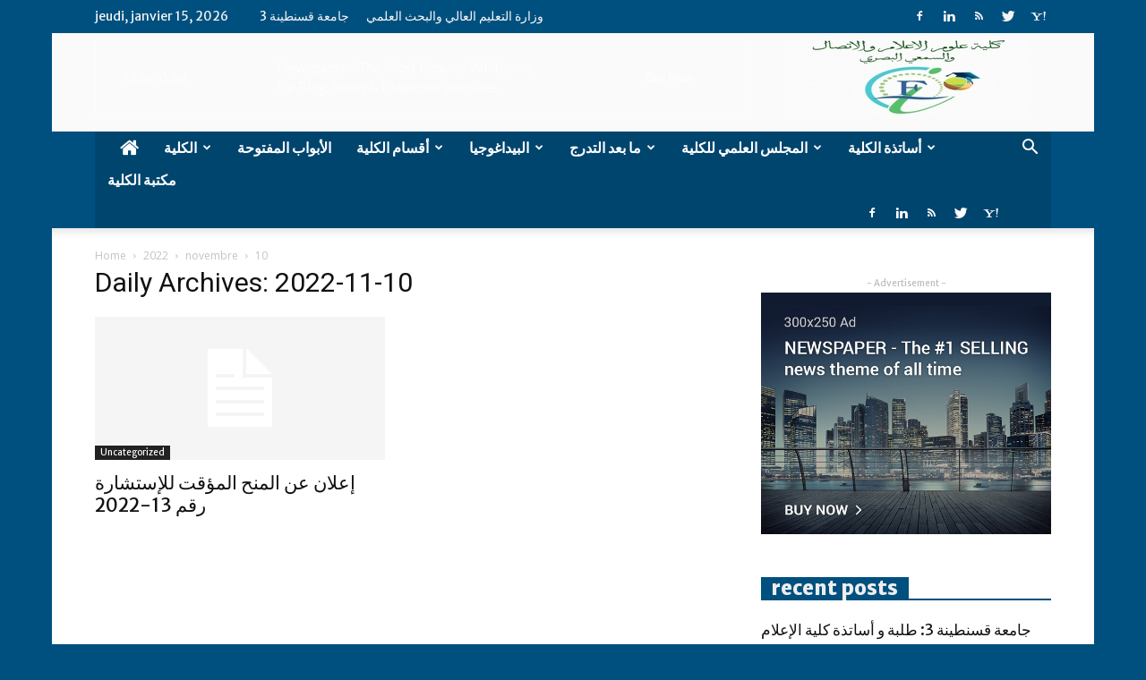

--- FILE ---
content_type: text/html; charset=UTF-8
request_url: https://finfocom.univ-constantine3.dz/?m=20221110
body_size: 140475
content:
<!doctype html >
<!--[if IE 8]>    <html class="ie8" lang="en"> <![endif]-->
<!--[if IE 9]>    <html class="ie9" lang="en"> <![endif]-->
<!--[if gt IE 8]><!--> <html lang="fr-FR"> <!--<![endif]-->
<head>
    <title>10 | novembre | 2022 | Faculty Of Communication and Information Sciences</title>
    <meta charset="UTF-8" />
    <meta name="viewport" content="width=device-width, initial-scale=1.0">
    <link rel="pingback" href="https://finfocom.univ-constantine3.dz/xmlrpc.php" />
    <meta name='robots' content='max-image-preview:large' />
<link rel='dns-prefetch' href='//fonts.googleapis.com' />
<link rel="alternate" type="application/rss+xml" title="Faculty Of Communication and Information Sciences &raquo; Flux" href="https://finfocom.univ-constantine3.dz/?feed=rss2" />
<link rel="alternate" type="application/rss+xml" title="Faculty Of Communication and Information Sciences &raquo; Flux des commentaires" href="https://finfocom.univ-constantine3.dz/?feed=comments-rss2" />
<style id='wp-img-auto-sizes-contain-inline-css' type='text/css'>
img:is([sizes=auto i],[sizes^="auto," i]){contain-intrinsic-size:3000px 1500px}
/*# sourceURL=wp-img-auto-sizes-contain-inline-css */
</style>
<style id='wp-emoji-styles-inline-css' type='text/css'>

	img.wp-smiley, img.emoji {
		display: inline !important;
		border: none !important;
		box-shadow: none !important;
		height: 1em !important;
		width: 1em !important;
		margin: 0 0.07em !important;
		vertical-align: -0.1em !important;
		background: none !important;
		padding: 0 !important;
	}
/*# sourceURL=wp-emoji-styles-inline-css */
</style>
<link rel='stylesheet' id='wp-block-library-css' href='https://finfocom.univ-constantine3.dz/wp-includes/css/dist/block-library/style.min.css?ver=6.9' type='text/css' media='all' />
<style id='classic-theme-styles-inline-css' type='text/css'>
/*! This file is auto-generated */
.wp-block-button__link{color:#fff;background-color:#32373c;border-radius:9999px;box-shadow:none;text-decoration:none;padding:calc(.667em + 2px) calc(1.333em + 2px);font-size:1.125em}.wp-block-file__button{background:#32373c;color:#fff;text-decoration:none}
/*# sourceURL=/wp-includes/css/classic-themes.min.css */
</style>
<style id='pdfemb-pdf-embedder-viewer-style-inline-css' type='text/css'>
.wp-block-pdfemb-pdf-embedder-viewer{max-width:none}

/*# sourceURL=https://finfocom.univ-constantine3.dz/wp-content/plugins/pdf-embedder/block/build/style-index.css */
</style>
<link rel='stylesheet' id='coblocks-frontend-css' href='https://finfocom.univ-constantine3.dz/wp-content/plugins/coblocks/dist/style-coblocks-1.css?ver=3.1.16' type='text/css' media='all' />
<link rel='stylesheet' id='coblocks-extensions-css' href='https://finfocom.univ-constantine3.dz/wp-content/plugins/coblocks/dist/style-coblocks-extensions.css?ver=3.1.16' type='text/css' media='all' />
<link rel='stylesheet' id='coblocks-animation-css' href='https://finfocom.univ-constantine3.dz/wp-content/plugins/coblocks/dist/style-coblocks-animation.css?ver=2677611078ee87eb3b1c' type='text/css' media='all' />
<style id='global-styles-inline-css' type='text/css'>
:root{--wp--preset--aspect-ratio--square: 1;--wp--preset--aspect-ratio--4-3: 4/3;--wp--preset--aspect-ratio--3-4: 3/4;--wp--preset--aspect-ratio--3-2: 3/2;--wp--preset--aspect-ratio--2-3: 2/3;--wp--preset--aspect-ratio--16-9: 16/9;--wp--preset--aspect-ratio--9-16: 9/16;--wp--preset--color--black: #000000;--wp--preset--color--cyan-bluish-gray: #abb8c3;--wp--preset--color--white: #ffffff;--wp--preset--color--pale-pink: #f78da7;--wp--preset--color--vivid-red: #cf2e2e;--wp--preset--color--luminous-vivid-orange: #ff6900;--wp--preset--color--luminous-vivid-amber: #fcb900;--wp--preset--color--light-green-cyan: #7bdcb5;--wp--preset--color--vivid-green-cyan: #00d084;--wp--preset--color--pale-cyan-blue: #8ed1fc;--wp--preset--color--vivid-cyan-blue: #0693e3;--wp--preset--color--vivid-purple: #9b51e0;--wp--preset--gradient--vivid-cyan-blue-to-vivid-purple: linear-gradient(135deg,rgb(6,147,227) 0%,rgb(155,81,224) 100%);--wp--preset--gradient--light-green-cyan-to-vivid-green-cyan: linear-gradient(135deg,rgb(122,220,180) 0%,rgb(0,208,130) 100%);--wp--preset--gradient--luminous-vivid-amber-to-luminous-vivid-orange: linear-gradient(135deg,rgb(252,185,0) 0%,rgb(255,105,0) 100%);--wp--preset--gradient--luminous-vivid-orange-to-vivid-red: linear-gradient(135deg,rgb(255,105,0) 0%,rgb(207,46,46) 100%);--wp--preset--gradient--very-light-gray-to-cyan-bluish-gray: linear-gradient(135deg,rgb(238,238,238) 0%,rgb(169,184,195) 100%);--wp--preset--gradient--cool-to-warm-spectrum: linear-gradient(135deg,rgb(74,234,220) 0%,rgb(151,120,209) 20%,rgb(207,42,186) 40%,rgb(238,44,130) 60%,rgb(251,105,98) 80%,rgb(254,248,76) 100%);--wp--preset--gradient--blush-light-purple: linear-gradient(135deg,rgb(255,206,236) 0%,rgb(152,150,240) 100%);--wp--preset--gradient--blush-bordeaux: linear-gradient(135deg,rgb(254,205,165) 0%,rgb(254,45,45) 50%,rgb(107,0,62) 100%);--wp--preset--gradient--luminous-dusk: linear-gradient(135deg,rgb(255,203,112) 0%,rgb(199,81,192) 50%,rgb(65,88,208) 100%);--wp--preset--gradient--pale-ocean: linear-gradient(135deg,rgb(255,245,203) 0%,rgb(182,227,212) 50%,rgb(51,167,181) 100%);--wp--preset--gradient--electric-grass: linear-gradient(135deg,rgb(202,248,128) 0%,rgb(113,206,126) 100%);--wp--preset--gradient--midnight: linear-gradient(135deg,rgb(2,3,129) 0%,rgb(40,116,252) 100%);--wp--preset--font-size--small: 11px;--wp--preset--font-size--medium: 20px;--wp--preset--font-size--large: 32px;--wp--preset--font-size--x-large: 42px;--wp--preset--font-size--regular: 15px;--wp--preset--font-size--larger: 50px;--wp--preset--spacing--20: 0.44rem;--wp--preset--spacing--30: 0.67rem;--wp--preset--spacing--40: 1rem;--wp--preset--spacing--50: 1.5rem;--wp--preset--spacing--60: 2.25rem;--wp--preset--spacing--70: 3.38rem;--wp--preset--spacing--80: 5.06rem;--wp--preset--shadow--natural: 6px 6px 9px rgba(0, 0, 0, 0.2);--wp--preset--shadow--deep: 12px 12px 50px rgba(0, 0, 0, 0.4);--wp--preset--shadow--sharp: 6px 6px 0px rgba(0, 0, 0, 0.2);--wp--preset--shadow--outlined: 6px 6px 0px -3px rgb(255, 255, 255), 6px 6px rgb(0, 0, 0);--wp--preset--shadow--crisp: 6px 6px 0px rgb(0, 0, 0);}:where(.is-layout-flex){gap: 0.5em;}:where(.is-layout-grid){gap: 0.5em;}body .is-layout-flex{display: flex;}.is-layout-flex{flex-wrap: wrap;align-items: center;}.is-layout-flex > :is(*, div){margin: 0;}body .is-layout-grid{display: grid;}.is-layout-grid > :is(*, div){margin: 0;}:where(.wp-block-columns.is-layout-flex){gap: 2em;}:where(.wp-block-columns.is-layout-grid){gap: 2em;}:where(.wp-block-post-template.is-layout-flex){gap: 1.25em;}:where(.wp-block-post-template.is-layout-grid){gap: 1.25em;}.has-black-color{color: var(--wp--preset--color--black) !important;}.has-cyan-bluish-gray-color{color: var(--wp--preset--color--cyan-bluish-gray) !important;}.has-white-color{color: var(--wp--preset--color--white) !important;}.has-pale-pink-color{color: var(--wp--preset--color--pale-pink) !important;}.has-vivid-red-color{color: var(--wp--preset--color--vivid-red) !important;}.has-luminous-vivid-orange-color{color: var(--wp--preset--color--luminous-vivid-orange) !important;}.has-luminous-vivid-amber-color{color: var(--wp--preset--color--luminous-vivid-amber) !important;}.has-light-green-cyan-color{color: var(--wp--preset--color--light-green-cyan) !important;}.has-vivid-green-cyan-color{color: var(--wp--preset--color--vivid-green-cyan) !important;}.has-pale-cyan-blue-color{color: var(--wp--preset--color--pale-cyan-blue) !important;}.has-vivid-cyan-blue-color{color: var(--wp--preset--color--vivid-cyan-blue) !important;}.has-vivid-purple-color{color: var(--wp--preset--color--vivid-purple) !important;}.has-black-background-color{background-color: var(--wp--preset--color--black) !important;}.has-cyan-bluish-gray-background-color{background-color: var(--wp--preset--color--cyan-bluish-gray) !important;}.has-white-background-color{background-color: var(--wp--preset--color--white) !important;}.has-pale-pink-background-color{background-color: var(--wp--preset--color--pale-pink) !important;}.has-vivid-red-background-color{background-color: var(--wp--preset--color--vivid-red) !important;}.has-luminous-vivid-orange-background-color{background-color: var(--wp--preset--color--luminous-vivid-orange) !important;}.has-luminous-vivid-amber-background-color{background-color: var(--wp--preset--color--luminous-vivid-amber) !important;}.has-light-green-cyan-background-color{background-color: var(--wp--preset--color--light-green-cyan) !important;}.has-vivid-green-cyan-background-color{background-color: var(--wp--preset--color--vivid-green-cyan) !important;}.has-pale-cyan-blue-background-color{background-color: var(--wp--preset--color--pale-cyan-blue) !important;}.has-vivid-cyan-blue-background-color{background-color: var(--wp--preset--color--vivid-cyan-blue) !important;}.has-vivid-purple-background-color{background-color: var(--wp--preset--color--vivid-purple) !important;}.has-black-border-color{border-color: var(--wp--preset--color--black) !important;}.has-cyan-bluish-gray-border-color{border-color: var(--wp--preset--color--cyan-bluish-gray) !important;}.has-white-border-color{border-color: var(--wp--preset--color--white) !important;}.has-pale-pink-border-color{border-color: var(--wp--preset--color--pale-pink) !important;}.has-vivid-red-border-color{border-color: var(--wp--preset--color--vivid-red) !important;}.has-luminous-vivid-orange-border-color{border-color: var(--wp--preset--color--luminous-vivid-orange) !important;}.has-luminous-vivid-amber-border-color{border-color: var(--wp--preset--color--luminous-vivid-amber) !important;}.has-light-green-cyan-border-color{border-color: var(--wp--preset--color--light-green-cyan) !important;}.has-vivid-green-cyan-border-color{border-color: var(--wp--preset--color--vivid-green-cyan) !important;}.has-pale-cyan-blue-border-color{border-color: var(--wp--preset--color--pale-cyan-blue) !important;}.has-vivid-cyan-blue-border-color{border-color: var(--wp--preset--color--vivid-cyan-blue) !important;}.has-vivid-purple-border-color{border-color: var(--wp--preset--color--vivid-purple) !important;}.has-vivid-cyan-blue-to-vivid-purple-gradient-background{background: var(--wp--preset--gradient--vivid-cyan-blue-to-vivid-purple) !important;}.has-light-green-cyan-to-vivid-green-cyan-gradient-background{background: var(--wp--preset--gradient--light-green-cyan-to-vivid-green-cyan) !important;}.has-luminous-vivid-amber-to-luminous-vivid-orange-gradient-background{background: var(--wp--preset--gradient--luminous-vivid-amber-to-luminous-vivid-orange) !important;}.has-luminous-vivid-orange-to-vivid-red-gradient-background{background: var(--wp--preset--gradient--luminous-vivid-orange-to-vivid-red) !important;}.has-very-light-gray-to-cyan-bluish-gray-gradient-background{background: var(--wp--preset--gradient--very-light-gray-to-cyan-bluish-gray) !important;}.has-cool-to-warm-spectrum-gradient-background{background: var(--wp--preset--gradient--cool-to-warm-spectrum) !important;}.has-blush-light-purple-gradient-background{background: var(--wp--preset--gradient--blush-light-purple) !important;}.has-blush-bordeaux-gradient-background{background: var(--wp--preset--gradient--blush-bordeaux) !important;}.has-luminous-dusk-gradient-background{background: var(--wp--preset--gradient--luminous-dusk) !important;}.has-pale-ocean-gradient-background{background: var(--wp--preset--gradient--pale-ocean) !important;}.has-electric-grass-gradient-background{background: var(--wp--preset--gradient--electric-grass) !important;}.has-midnight-gradient-background{background: var(--wp--preset--gradient--midnight) !important;}.has-small-font-size{font-size: var(--wp--preset--font-size--small) !important;}.has-medium-font-size{font-size: var(--wp--preset--font-size--medium) !important;}.has-large-font-size{font-size: var(--wp--preset--font-size--large) !important;}.has-x-large-font-size{font-size: var(--wp--preset--font-size--x-large) !important;}
:where(.wp-block-post-template.is-layout-flex){gap: 1.25em;}:where(.wp-block-post-template.is-layout-grid){gap: 1.25em;}
:where(.wp-block-term-template.is-layout-flex){gap: 1.25em;}:where(.wp-block-term-template.is-layout-grid){gap: 1.25em;}
:where(.wp-block-columns.is-layout-flex){gap: 2em;}:where(.wp-block-columns.is-layout-grid){gap: 2em;}
:root :where(.wp-block-pullquote){font-size: 1.5em;line-height: 1.6;}
/*# sourceURL=global-styles-inline-css */
</style>
<link rel='stylesheet' id='dashicons-css' href='https://finfocom.univ-constantine3.dz/wp-includes/css/dashicons.min.css?ver=6.9' type='text/css' media='all' />
<link rel='stylesheet' id='everest-forms-general-css' href='https://finfocom.univ-constantine3.dz/wp-content/plugins/everest-forms/assets/css/everest-forms.css?ver=3.4.1' type='text/css' media='all' />
<link rel='stylesheet' id='jquery-intl-tel-input-css' href='https://finfocom.univ-constantine3.dz/wp-content/plugins/everest-forms/assets/css/intlTelInput.css?ver=3.4.1' type='text/css' media='all' />
<link rel='stylesheet' id='wp-components-css' href='https://finfocom.univ-constantine3.dz/wp-includes/css/dist/components/style.min.css?ver=6.9' type='text/css' media='all' />
<link rel='stylesheet' id='godaddy-styles-css' href='https://finfocom.univ-constantine3.dz/wp-content/plugins/coblocks/includes/Dependencies/GoDaddy/Styles/build/latest.css?ver=2.0.2' type='text/css' media='all' />
<link rel='stylesheet' id='td-plugin-newsletter-css' href='https://finfocom.univ-constantine3.dz/wp-content/plugins/td-newsletter/style.css?ver=9.8' type='text/css' media='all' />
<link rel='stylesheet' id='td-plugin-multi-purpose-css' href='https://finfocom.univ-constantine3.dz/wp-content/plugins/td-composer/td-multi-purpose/style.css?ver=5a862b9d7c39671de80dd6dee389818b' type='text/css' media='all' />
<link rel='stylesheet' id='google-fonts-style-css' href='https://fonts.googleapis.com/css?family=Merriweather+Sans%3A400%2C700%2C800%7COpen+Sans%3A300italic%2C400%2C400italic%2C600%2C600italic%2C700%2C800%7CRoboto%3A300%2C400%2C400italic%2C500%2C500italic%2C700%2C900%2C800&#038;ver=9.8' type='text/css' media='all' />
<link rel='stylesheet' id='td-theme-css' href='https://finfocom.univ-constantine3.dz/wp-content/themes/Newspaper%20v9.8/style.css?ver=9.8' type='text/css' media='all' />
<style id='td-theme-inline-css' type='text/css'>
    
        @media (max-width: 767px) {
            .td-header-desktop-wrap {
                display: none;
            }
        }
        @media (min-width: 767px) {
            .td-header-mobile-wrap {
                display: none;
            }
        }
    
	
/*# sourceURL=td-theme-inline-css */
</style>
<link rel='stylesheet' id='td-legacy-framework-front-style-css' href='https://finfocom.univ-constantine3.dz/wp-content/plugins/td-composer/legacy/Newspaper/assets/css/td_legacy_main.css?ver=5a862b9d7c39671de80dd6dee389818b' type='text/css' media='all' />
<link rel='stylesheet' id='td-theme-demo-style-css' href='https://finfocom.univ-constantine3.dz/wp-content/plugins/td-composer/legacy/Newspaper/includes/demos/business/demo_style.css?ver=9.8' type='text/css' media='all' />
<link rel='stylesheet' id='tdb_front_style-css' href='https://finfocom.univ-constantine3.dz/wp-content/plugins/td-cloud-library/assets/css/tdb_less_front.css?ver=489325fca4f12cbec6ded350cf173551' type='text/css' media='all' />
<script type="text/javascript" src="https://finfocom.univ-constantine3.dz/wp-includes/js/jquery/jquery.min.js?ver=3.7.1" id="jquery-core-js"></script>
<script type="text/javascript" src="https://finfocom.univ-constantine3.dz/wp-includes/js/jquery/jquery-migrate.min.js?ver=3.4.1" id="jquery-migrate-js"></script>
<link rel="https://api.w.org/" href="https://finfocom.univ-constantine3.dz/index.php?rest_route=/" /><link rel="EditURI" type="application/rsd+xml" title="RSD" href="https://finfocom.univ-constantine3.dz/xmlrpc.php?rsd" />
<meta name="generator" content="WordPress 6.9" />
<meta name="generator" content="Everest Forms 3.4.1" />
<!--[if lt IE 9]><script src="https://cdnjs.cloudflare.com/ajax/libs/html5shiv/3.7.3/html5shiv.js"></script><![endif]-->
        <script>
        window.tdb_globals = {"wpRestNonce":"e8f7da7097","wpRestUrl":"https:\/\/finfocom.univ-constantine3.dz\/index.php?rest_route=\/","permalinkStructure":"","isAjax":false,"isAdminBarShowing":false,"autoloadScrollPercent":50};
    </script>
    			<script>
				window.tdwGlobal = {"adminUrl":"https:\/\/finfocom.univ-constantine3.dz\/wp-admin\/","wpRestNonce":"e8f7da7097","wpRestUrl":"https:\/\/finfocom.univ-constantine3.dz\/index.php?rest_route=\/","permalinkStructure":""};
			</script>
			<meta name="generator" content="Elementor 3.34.0; features: additional_custom_breakpoints; settings: css_print_method-external, google_font-enabled, font_display-auto">
			<style>
				.e-con.e-parent:nth-of-type(n+4):not(.e-lazyloaded):not(.e-no-lazyload),
				.e-con.e-parent:nth-of-type(n+4):not(.e-lazyloaded):not(.e-no-lazyload) * {
					background-image: none !important;
				}
				@media screen and (max-height: 1024px) {
					.e-con.e-parent:nth-of-type(n+3):not(.e-lazyloaded):not(.e-no-lazyload),
					.e-con.e-parent:nth-of-type(n+3):not(.e-lazyloaded):not(.e-no-lazyload) * {
						background-image: none !important;
					}
				}
				@media screen and (max-height: 640px) {
					.e-con.e-parent:nth-of-type(n+2):not(.e-lazyloaded):not(.e-no-lazyload),
					.e-con.e-parent:nth-of-type(n+2):not(.e-lazyloaded):not(.e-no-lazyload) * {
						background-image: none !important;
					}
				}
			</style>
			
<!-- JS generated by theme -->

<script>
    
    

	    var tdBlocksArray = []; //here we store all the items for the current page

	    //td_block class - each ajax block uses a object of this class for requests
	    function tdBlock() {
		    this.id = '';
		    this.block_type = 1; //block type id (1-234 etc)
		    this.atts = '';
		    this.td_column_number = '';
		    this.td_current_page = 1; //
		    this.post_count = 0; //from wp
		    this.found_posts = 0; //from wp
		    this.max_num_pages = 0; //from wp
		    this.td_filter_value = ''; //current live filter value
		    this.is_ajax_running = false;
		    this.td_user_action = ''; // load more or infinite loader (used by the animation)
		    this.header_color = '';
		    this.ajax_pagination_infinite_stop = ''; //show load more at page x
	    }


        // td_js_generator - mini detector
        (function(){
            var htmlTag = document.getElementsByTagName("html")[0];

	        if ( navigator.userAgent.indexOf("MSIE 10.0") > -1 ) {
                htmlTag.className += ' ie10';
            }

            if ( !!navigator.userAgent.match(/Trident.*rv\:11\./) ) {
                htmlTag.className += ' ie11';
            }

	        if ( navigator.userAgent.indexOf("Edge") > -1 ) {
                htmlTag.className += ' ieEdge';
            }

            if ( /(iPad|iPhone|iPod)/g.test(navigator.userAgent) ) {
                htmlTag.className += ' td-md-is-ios';
            }

            var user_agent = navigator.userAgent.toLowerCase();
            if ( user_agent.indexOf("android") > -1 ) {
                htmlTag.className += ' td-md-is-android';
            }

            if ( -1 !== navigator.userAgent.indexOf('Mac OS X')  ) {
                htmlTag.className += ' td-md-is-os-x';
            }

            if ( /chrom(e|ium)/.test(navigator.userAgent.toLowerCase()) ) {
               htmlTag.className += ' td-md-is-chrome';
            }

            if ( -1 !== navigator.userAgent.indexOf('Firefox') ) {
                htmlTag.className += ' td-md-is-firefox';
            }

            if ( -1 !== navigator.userAgent.indexOf('Safari') && -1 === navigator.userAgent.indexOf('Chrome') ) {
                htmlTag.className += ' td-md-is-safari';
            }

            if( -1 !== navigator.userAgent.indexOf('IEMobile') ){
                htmlTag.className += ' td-md-is-iemobile';
            }

        })();




        var tdLocalCache = {};

        ( function () {
            "use strict";

            tdLocalCache = {
                data: {},
                remove: function (resource_id) {
                    delete tdLocalCache.data[resource_id];
                },
                exist: function (resource_id) {
                    return tdLocalCache.data.hasOwnProperty(resource_id) && tdLocalCache.data[resource_id] !== null;
                },
                get: function (resource_id) {
                    return tdLocalCache.data[resource_id];
                },
                set: function (resource_id, cachedData) {
                    tdLocalCache.remove(resource_id);
                    tdLocalCache.data[resource_id] = cachedData;
                }
            };
        })();

    
    
var td_viewport_interval_list=[{"limitBottom":767,"sidebarWidth":228},{"limitBottom":1018,"sidebarWidth":300},{"limitBottom":1140,"sidebarWidth":324}];
var tds_general_modal_image="yes";
var tdc_is_installed="yes";
var td_ajax_url="https:\/\/finfocom.univ-constantine3.dz\/wp-admin\/admin-ajax.php?td_theme_name=Newspaper&v=9.8";
var td_get_template_directory_uri="https:\/\/finfocom.univ-constantine3.dz\/wp-content\/plugins\/td-composer\/legacy\/common";
var tds_snap_menu="";
var tds_logo_on_sticky="show_header_logo";
var tds_header_style="";
var td_please_wait="Please wait...";
var td_email_user_pass_incorrect="User or password incorrect!";
var td_email_user_incorrect="Email or username incorrect!";
var td_email_incorrect="Email incorrect!";
var tds_more_articles_on_post_enable="";
var tds_more_articles_on_post_time_to_wait="";
var tds_more_articles_on_post_pages_distance_from_top=0;
var tds_theme_color_site_wide="#00507f";
var tds_smart_sidebar="enabled";
var tdThemeName="Newspaper";
var td_magnific_popup_translation_tPrev="Previous (Left arrow key)";
var td_magnific_popup_translation_tNext="Next (Right arrow key)";
var td_magnific_popup_translation_tCounter="%curr% of %total%";
var td_magnific_popup_translation_ajax_tError="The content from %url% could not be loaded.";
var td_magnific_popup_translation_image_tError="The image #%curr% could not be loaded.";
var tdBlockNonce="205d2afa37";
var tdsDateFormat="l, F j, Y";
var tdDateNamesI18n={"month_names":["janvier","f\u00e9vrier","mars","avril","mai","juin","juillet","ao\u00fbt","septembre","octobre","novembre","d\u00e9cembre"],"month_names_short":["Jan","F\u00e9v","Mar","Avr","Mai","Juin","Juil","Ao\u00fbt","Sep","Oct","Nov","D\u00e9c"],"day_names":["dimanche","lundi","mardi","mercredi","jeudi","vendredi","samedi"],"day_names_short":["dim","lun","mar","mer","jeu","ven","sam"]};
var td_ad_background_click_link="";
var td_ad_background_click_target="";
</script>


<!-- Header style compiled by theme -->

<style>
    

body {
	background-color:#00507f;
}
.td-header-wrap .black-menu .sf-menu > .current-menu-item > a,
    .td-header-wrap .black-menu .sf-menu > .current-menu-ancestor > a,
    .td-header-wrap .black-menu .sf-menu > .current-category-ancestor > a,
    .td-header-wrap .black-menu .sf-menu > li > a:hover,
    .td-header-wrap .black-menu .sf-menu > .sfHover > a,
    .td-header-style-12 .td-header-menu-wrap-full,
    .sf-menu > .current-menu-item > a:after,
    .sf-menu > .current-menu-ancestor > a:after,
    .sf-menu > .current-category-ancestor > a:after,
    .sf-menu > li:hover > a:after,
    .sf-menu > .sfHover > a:after,
    .td-header-style-12 .td-affix,
    .header-search-wrap .td-drop-down-search:after,
    .header-search-wrap .td-drop-down-search .btn:hover,
    input[type=submit]:hover,
    .td-read-more a,
    .td-post-category:hover,
    .td-grid-style-1.td-hover-1 .td-big-grid-post:hover .td-post-category,
    .td-grid-style-5.td-hover-1 .td-big-grid-post:hover .td-post-category,
    .td_top_authors .td-active .td-author-post-count,
    .td_top_authors .td-active .td-author-comments-count,
    .td_top_authors .td_mod_wrap:hover .td-author-post-count,
    .td_top_authors .td_mod_wrap:hover .td-author-comments-count,
    .td-404-sub-sub-title a:hover,
    .td-search-form-widget .wpb_button:hover,
    .td-rating-bar-wrap div,
    .td_category_template_3 .td-current-sub-category,
    .dropcap,
    .td_wrapper_video_playlist .td_video_controls_playlist_wrapper,
    .wpb_default,
    .wpb_default:hover,
    .td-left-smart-list:hover,
    .td-right-smart-list:hover,
    .woocommerce-checkout .woocommerce input.button:hover,
    .woocommerce-page .woocommerce a.button:hover,
    .woocommerce-account div.woocommerce .button:hover,
    #bbpress-forums button:hover,
    .bbp_widget_login .button:hover,
    .td-footer-wrapper .td-post-category,
    .td-footer-wrapper .widget_product_search input[type="submit"]:hover,
    .woocommerce .product a.button:hover,
    .woocommerce .product #respond input#submit:hover,
    .woocommerce .checkout input#place_order:hover,
    .woocommerce .woocommerce.widget .button:hover,
    .single-product .product .summary .cart .button:hover,
    .woocommerce-cart .woocommerce table.cart .button:hover,
    .woocommerce-cart .woocommerce .shipping-calculator-form .button:hover,
    .td-next-prev-wrap a:hover,
    .td-load-more-wrap a:hover,
    .td-post-small-box a:hover,
    .page-nav .current,
    .page-nav:first-child > div,
    .td_category_template_8 .td-category-header .td-category a.td-current-sub-category,
    .td_category_template_4 .td-category-siblings .td-category a:hover,
    #bbpress-forums .bbp-pagination .current,
    #bbpress-forums #bbp-single-user-details #bbp-user-navigation li.current a,
    .td-theme-slider:hover .slide-meta-cat a,
    a.vc_btn-black:hover,
    .td-trending-now-wrapper:hover .td-trending-now-title,
    .td-scroll-up,
    .td-smart-list-button:hover,
    .td-weather-information:before,
    .td-weather-week:before,
    .td_block_exchange .td-exchange-header:before,
    .td_block_big_grid_9.td-grid-style-1 .td-post-category,
    .td_block_big_grid_9.td-grid-style-5 .td-post-category,
    .td-grid-style-6.td-hover-1 .td-module-thumb:after,
    .td-pulldown-syle-2 .td-subcat-dropdown ul:after,
    .td_block_template_9 .td-block-title:after,
    .td_block_template_15 .td-block-title:before,
    div.wpforms-container .wpforms-form div.wpforms-submit-container button[type=submit] {
        background-color: #00507f;
    }

    .td_block_template_4 .td-related-title .td-cur-simple-item:before {
        border-color: #00507f transparent transparent transparent !important;
    }

    .woocommerce .woocommerce-message .button:hover,
    .woocommerce .woocommerce-error .button:hover,
    .woocommerce .woocommerce-info .button:hover {
        background-color: #00507f !important;
    }
    
    
    .td_block_template_4 .td-related-title .td-cur-simple-item,
    .td_block_template_3 .td-related-title .td-cur-simple-item,
    .td_block_template_9 .td-related-title:after {
        background-color: #00507f;
    }

    .woocommerce .product .onsale,
    .woocommerce.widget .ui-slider .ui-slider-handle {
        background: none #00507f;
    }

    .woocommerce.widget.widget_layered_nav_filters ul li a {
        background: none repeat scroll 0 0 #00507f !important;
    }

    a,
    cite a:hover,
    .td_mega_menu_sub_cats .cur-sub-cat,
    .td-mega-span h3 a:hover,
    .td_mod_mega_menu:hover .entry-title a,
    .header-search-wrap .result-msg a:hover,
    .td-header-top-menu .td-drop-down-search .td_module_wrap:hover .entry-title a,
    .td-header-top-menu .td-icon-search:hover,
    .td-header-wrap .result-msg a:hover,
    .top-header-menu li a:hover,
    .top-header-menu .current-menu-item > a,
    .top-header-menu .current-menu-ancestor > a,
    .top-header-menu .current-category-ancestor > a,
    .td-social-icon-wrap > a:hover,
    .td-header-sp-top-widget .td-social-icon-wrap a:hover,
    .td-page-content blockquote p,
    .td-post-content blockquote p,
    .mce-content-body blockquote p,
    .comment-content blockquote p,
    .wpb_text_column blockquote p,
    .td_block_text_with_title blockquote p,
    .td_module_wrap:hover .entry-title a,
    .td-subcat-filter .td-subcat-list a:hover,
    .td-subcat-filter .td-subcat-dropdown a:hover,
    .td_quote_on_blocks,
    .dropcap2,
    .dropcap3,
    .td_top_authors .td-active .td-authors-name a,
    .td_top_authors .td_mod_wrap:hover .td-authors-name a,
    .td-post-next-prev-content a:hover,
    .author-box-wrap .td-author-social a:hover,
    .td-author-name a:hover,
    .td-author-url a:hover,
    .td_mod_related_posts:hover h3 > a,
    .td-post-template-11 .td-related-title .td-related-left:hover,
    .td-post-template-11 .td-related-title .td-related-right:hover,
    .td-post-template-11 .td-related-title .td-cur-simple-item,
    .td-post-template-11 .td_block_related_posts .td-next-prev-wrap a:hover,
    .comment-reply-link:hover,
    .logged-in-as a:hover,
    #cancel-comment-reply-link:hover,
    .td-search-query,
    .td-category-header .td-pulldown-category-filter-link:hover,
    .td-category-siblings .td-subcat-dropdown a:hover,
    .td-category-siblings .td-subcat-dropdown a.td-current-sub-category,
    .widget a:hover,
    .td_wp_recentcomments a:hover,
    .archive .widget_archive .current,
    .archive .widget_archive .current a,
    .widget_calendar tfoot a:hover,
    .woocommerce a.added_to_cart:hover,
    .woocommerce-account .woocommerce-MyAccount-navigation a:hover,
    #bbpress-forums li.bbp-header .bbp-reply-content span a:hover,
    #bbpress-forums .bbp-forum-freshness a:hover,
    #bbpress-forums .bbp-topic-freshness a:hover,
    #bbpress-forums .bbp-forums-list li a:hover,
    #bbpress-forums .bbp-forum-title:hover,
    #bbpress-forums .bbp-topic-permalink:hover,
    #bbpress-forums .bbp-topic-started-by a:hover,
    #bbpress-forums .bbp-topic-started-in a:hover,
    #bbpress-forums .bbp-body .super-sticky li.bbp-topic-title .bbp-topic-permalink,
    #bbpress-forums .bbp-body .sticky li.bbp-topic-title .bbp-topic-permalink,
    .widget_display_replies .bbp-author-name,
    .widget_display_topics .bbp-author-name,
    .footer-text-wrap .footer-email-wrap a,
    .td-subfooter-menu li a:hover,
    .footer-social-wrap a:hover,
    a.vc_btn-black:hover,
    .td-smart-list-dropdown-wrap .td-smart-list-button:hover,
    .td_module_17 .td-read-more a:hover,
    .td_module_18 .td-read-more a:hover,
    .td_module_19 .td-post-author-name a:hover,
    .td-instagram-user a,
    .td-pulldown-syle-2 .td-subcat-dropdown:hover .td-subcat-more span,
    .td-pulldown-syle-2 .td-subcat-dropdown:hover .td-subcat-more i,
    .td-pulldown-syle-3 .td-subcat-dropdown:hover .td-subcat-more span,
    .td-pulldown-syle-3 .td-subcat-dropdown:hover .td-subcat-more i,
    .td-block-title-wrap .td-wrapper-pulldown-filter .td-pulldown-filter-display-option:hover,
    .td-block-title-wrap .td-wrapper-pulldown-filter .td-pulldown-filter-display-option:hover i,
    .td-block-title-wrap .td-wrapper-pulldown-filter .td-pulldown-filter-link:hover,
    .td-block-title-wrap .td-wrapper-pulldown-filter .td-pulldown-filter-item .td-cur-simple-item,
    .td_block_template_2 .td-related-title .td-cur-simple-item,
    .td_block_template_5 .td-related-title .td-cur-simple-item,
    .td_block_template_6 .td-related-title .td-cur-simple-item,
    .td_block_template_7 .td-related-title .td-cur-simple-item,
    .td_block_template_8 .td-related-title .td-cur-simple-item,
    .td_block_template_9 .td-related-title .td-cur-simple-item,
    .td_block_template_10 .td-related-title .td-cur-simple-item,
    .td_block_template_11 .td-related-title .td-cur-simple-item,
    .td_block_template_12 .td-related-title .td-cur-simple-item,
    .td_block_template_13 .td-related-title .td-cur-simple-item,
    .td_block_template_14 .td-related-title .td-cur-simple-item,
    .td_block_template_15 .td-related-title .td-cur-simple-item,
    .td_block_template_16 .td-related-title .td-cur-simple-item,
    .td_block_template_17 .td-related-title .td-cur-simple-item,
    .td-theme-wrap .sf-menu ul .td-menu-item > a:hover,
    .td-theme-wrap .sf-menu ul .sfHover > a,
    .td-theme-wrap .sf-menu ul .current-menu-ancestor > a,
    .td-theme-wrap .sf-menu ul .current-category-ancestor > a,
    .td-theme-wrap .sf-menu ul .current-menu-item > a,
    .td_outlined_btn,
     .td_block_categories_tags .td-ct-item:hover {
        color: #00507f;
    }

    a.vc_btn-black.vc_btn_square_outlined:hover,
    a.vc_btn-black.vc_btn_outlined:hover,
    .td-mega-menu-page .wpb_content_element ul li a:hover,
    .td-theme-wrap .td-aj-search-results .td_module_wrap:hover .entry-title a,
    .td-theme-wrap .header-search-wrap .result-msg a:hover {
        color: #00507f !important;
    }

    .td-next-prev-wrap a:hover,
    .td-load-more-wrap a:hover,
    .td-post-small-box a:hover,
    .page-nav .current,
    .page-nav:first-child > div,
    .td_category_template_8 .td-category-header .td-category a.td-current-sub-category,
    .td_category_template_4 .td-category-siblings .td-category a:hover,
    #bbpress-forums .bbp-pagination .current,
    .post .td_quote_box,
    .page .td_quote_box,
    a.vc_btn-black:hover,
    .td_block_template_5 .td-block-title > *,
    .td_outlined_btn {
        border-color: #00507f;
    }

    .td_wrapper_video_playlist .td_video_currently_playing:after {
        border-color: #00507f !important;
    }

    .header-search-wrap .td-drop-down-search:before {
        border-color: transparent transparent #00507f transparent;
    }

    .block-title > span,
    .block-title > a,
    .block-title > label,
    .widgettitle,
    .widgettitle:after,
    .td-trending-now-title,
    .td-trending-now-wrapper:hover .td-trending-now-title,
    .wpb_tabs li.ui-tabs-active a,
    .wpb_tabs li:hover a,
    .vc_tta-container .vc_tta-color-grey.vc_tta-tabs-position-top.vc_tta-style-classic .vc_tta-tabs-container .vc_tta-tab.vc_active > a,
    .vc_tta-container .vc_tta-color-grey.vc_tta-tabs-position-top.vc_tta-style-classic .vc_tta-tabs-container .vc_tta-tab:hover > a,
    .td_block_template_1 .td-related-title .td-cur-simple-item,
    .woocommerce .product .products h2:not(.woocommerce-loop-product__title),
    .td-subcat-filter .td-subcat-dropdown:hover .td-subcat-more, 
    .td_3D_btn,
    .td_shadow_btn,
    .td_default_btn,
    .td_round_btn, 
    .td_outlined_btn:hover {
    	background-color: #00507f;
    }

    .woocommerce div.product .woocommerce-tabs ul.tabs li.active {
    	background-color: #00507f !important;
    }

    .block-title,
    .td_block_template_1 .td-related-title,
    .wpb_tabs .wpb_tabs_nav,
    .vc_tta-container .vc_tta-color-grey.vc_tta-tabs-position-top.vc_tta-style-classic .vc_tta-tabs-container,
    .woocommerce div.product .woocommerce-tabs ul.tabs:before {
        border-color: #00507f;
    }
    .td_block_wrap .td-subcat-item a.td-cur-simple-item {
	    color: #00507f;
	}


    
    .td-grid-style-4 .entry-title
    {
        background-color: rgba(0, 80, 127, 0.7);
    }

    
    .block-title > span,
    .block-title > span > a,
    .block-title > a,
    .block-title > label,
    .widgettitle,
    .widgettitle:after,
    .td-trending-now-title,
    .td-trending-now-wrapper:hover .td-trending-now-title,
    .wpb_tabs li.ui-tabs-active a,
    .wpb_tabs li:hover a,
    .vc_tta-container .vc_tta-color-grey.vc_tta-tabs-position-top.vc_tta-style-classic .vc_tta-tabs-container .vc_tta-tab.vc_active > a,
    .vc_tta-container .vc_tta-color-grey.vc_tta-tabs-position-top.vc_tta-style-classic .vc_tta-tabs-container .vc_tta-tab:hover > a,
    .td_block_template_1 .td-related-title .td-cur-simple-item,
    .woocommerce .product .products h2:not(.woocommerce-loop-product__title),
    .td-subcat-filter .td-subcat-dropdown:hover .td-subcat-more,
    .td-weather-information:before,
    .td-weather-week:before,
    .td_block_exchange .td-exchange-header:before,
    .td-theme-wrap .td_block_template_3 .td-block-title > *,
    .td-theme-wrap .td_block_template_4 .td-block-title > *,
    .td-theme-wrap .td_block_template_7 .td-block-title > *,
    .td-theme-wrap .td_block_template_9 .td-block-title:after,
    .td-theme-wrap .td_block_template_10 .td-block-title::before,
    .td-theme-wrap .td_block_template_11 .td-block-title::before,
    .td-theme-wrap .td_block_template_11 .td-block-title::after,
    .td-theme-wrap .td_block_template_14 .td-block-title,
    .td-theme-wrap .td_block_template_15 .td-block-title:before,
    .td-theme-wrap .td_block_template_17 .td-block-title:before {
        background-color: #00507f;
    }

    .woocommerce div.product .woocommerce-tabs ul.tabs li.active {
    	background-color: #00507f !important;
    }

    .block-title,
    .td_block_template_1 .td-related-title,
    .wpb_tabs .wpb_tabs_nav,
    .vc_tta-container .vc_tta-color-grey.vc_tta-tabs-position-top.vc_tta-style-classic .vc_tta-tabs-container,
    .woocommerce div.product .woocommerce-tabs ul.tabs:before,
    .td-theme-wrap .td_block_template_5 .td-block-title > *,
    .td-theme-wrap .td_block_template_17 .td-block-title,
    .td-theme-wrap .td_block_template_17 .td-block-title::before {
        border-color: #00507f;
    }

    .td-theme-wrap .td_block_template_4 .td-block-title > *:before,
    .td-theme-wrap .td_block_template_17 .td-block-title::after {
        border-color: #00507f transparent transparent transparent;
    }
    
    .td-theme-wrap .td_block_template_4 .td-related-title .td-cur-simple-item:before {
        border-color: #00507f transparent transparent transparent !important;
    }

    
    .td-theme-wrap .block-title > span,
    .td-theme-wrap .block-title > span > a,
    .td-theme-wrap .widget_rss .block-title .rsswidget,
    .td-theme-wrap .block-title > a,
    .widgettitle,
    .widgettitle > a,
    .td-trending-now-title,
    .wpb_tabs li.ui-tabs-active a,
    .wpb_tabs li:hover a,
    .vc_tta-container .vc_tta-color-grey.vc_tta-tabs-position-top.vc_tta-style-classic .vc_tta-tabs-container .vc_tta-tab.vc_active > a,
    .vc_tta-container .vc_tta-color-grey.vc_tta-tabs-position-top.vc_tta-style-classic .vc_tta-tabs-container .vc_tta-tab:hover > a,
    .td-related-title .td-cur-simple-item,
    .woocommerce div.product .woocommerce-tabs ul.tabs li.active,
    .woocommerce .product .products h2:not(.woocommerce-loop-product__title),
    .td-theme-wrap .td_block_template_2 .td-block-title > *,
    .td-theme-wrap .td_block_template_3 .td-block-title > *,
    .td-theme-wrap .td_block_template_4 .td-block-title > *,
    .td-theme-wrap .td_block_template_5 .td-block-title > *,
    .td-theme-wrap .td_block_template_6 .td-block-title > *,
    .td-theme-wrap .td_block_template_6 .td-block-title:before,
    .td-theme-wrap .td_block_template_7 .td-block-title > *,
    .td-theme-wrap .td_block_template_8 .td-block-title > *,
    .td-theme-wrap .td_block_template_9 .td-block-title > *,
    .td-theme-wrap .td_block_template_10 .td-block-title > *,
    .td-theme-wrap .td_block_template_11 .td-block-title > *,
    .td-theme-wrap .td_block_template_12 .td-block-title > *,
    .td-theme-wrap .td_block_template_13 .td-block-title > span,
    .td-theme-wrap .td_block_template_13 .td-block-title > a,
    .td-theme-wrap .td_block_template_14 .td-block-title > *,
    .td-theme-wrap .td_block_template_14 .td-block-title-wrap .td-wrapper-pulldown-filter .td-pulldown-filter-display-option,
    .td-theme-wrap .td_block_template_14 .td-block-title-wrap .td-wrapper-pulldown-filter .td-pulldown-filter-display-option i,
    .td-theme-wrap .td_block_template_14 .td-block-title-wrap .td-wrapper-pulldown-filter .td-pulldown-filter-display-option:hover,
    .td-theme-wrap .td_block_template_14 .td-block-title-wrap .td-wrapper-pulldown-filter .td-pulldown-filter-display-option:hover i,
    .td-theme-wrap .td_block_template_15 .td-block-title > *,
    .td-theme-wrap .td_block_template_15 .td-block-title-wrap .td-wrapper-pulldown-filter,
    .td-theme-wrap .td_block_template_15 .td-block-title-wrap .td-wrapper-pulldown-filter i,
    .td-theme-wrap .td_block_template_16 .td-block-title > *,
    .td-theme-wrap .td_block_template_17 .td-block-title > * {
    	color: #00507f;
    }


    
    .td-header-wrap .td-header-top-menu-full,
    .td-header-wrap .top-header-menu .sub-menu {
        background-color: #00507f;
    }
    .td-header-style-8 .td-header-top-menu-full {
        background-color: transparent;
    }
    .td-header-style-8 .td-header-top-menu-full .td-header-top-menu {
        background-color: #00507f;
        padding-left: 15px;
        padding-right: 15px;
    }

    .td-header-wrap .td-header-top-menu-full .td-header-top-menu,
    .td-header-wrap .td-header-top-menu-full {
        border-bottom: none;
    }


    
    .td-header-top-menu,
    .td-header-top-menu a,
    .td-header-wrap .td-header-top-menu-full .td-header-top-menu,
    .td-header-wrap .td-header-top-menu-full a,
    .td-header-style-8 .td-header-top-menu,
    .td-header-style-8 .td-header-top-menu a,
    .td-header-top-menu .td-drop-down-search .entry-title a {
        color: #f7f7f7;
    }

    
    .top-header-menu .current-menu-item > a,
    .top-header-menu .current-menu-ancestor > a,
    .top-header-menu .current-category-ancestor > a,
    .top-header-menu li a:hover,
    .td-header-sp-top-widget .td-icon-search:hover {
        color: #dd3333;
    }

    
    .td-header-wrap .td-header-sp-top-widget .td-icon-font,
    .td-header-style-7 .td-header-top-menu .td-social-icon-wrap .td-icon-font {
        color: #f4f4f4;
    }

    
    .td-header-wrap .td-header-sp-top-widget i.td-icon-font:hover {
        color: #ffffff;
    }


    
    .td-header-wrap .td-header-menu-wrap-full,
    .td-header-menu-wrap.td-affix,
    .td-header-style-3 .td-header-main-menu,
    .td-header-style-3 .td-affix .td-header-main-menu,
    .td-header-style-4 .td-header-main-menu,
    .td-header-style-4 .td-affix .td-header-main-menu,
    .td-header-style-8 .td-header-menu-wrap.td-affix,
    .td-header-style-8 .td-header-top-menu-full {
		background-color: #00507f;
    }


    .td-boxed-layout .td-header-style-3 .td-header-menu-wrap,
    .td-boxed-layout .td-header-style-4 .td-header-menu-wrap,
    .td-header-style-3 .td_stretch_content .td-header-menu-wrap,
    .td-header-style-4 .td_stretch_content .td-header-menu-wrap {
    	background-color: #00507f !important;
    }


    @media (min-width: 1019px) {
        .td-header-style-1 .td-header-sp-recs,
        .td-header-style-1 .td-header-sp-logo {
            margin-bottom: 28px;
        }
    }

    @media (min-width: 768px) and (max-width: 1018px) {
        .td-header-style-1 .td-header-sp-recs,
        .td-header-style-1 .td-header-sp-logo {
            margin-bottom: 14px;
        }
    }

    .td-header-style-7 .td-header-top-menu {
        border-bottom: none;
    }
    
    
    
    .td-header-wrap .td-header-menu-wrap .sf-menu > li > a,
    .td-header-wrap .td-header-menu-social .td-social-icon-wrap a,
    .td-header-style-4 .td-header-menu-social .td-social-icon-wrap i,
    .td-header-style-5 .td-header-menu-social .td-social-icon-wrap i,
    .td-header-style-6 .td-header-menu-social .td-social-icon-wrap i,
    .td-header-style-12 .td-header-menu-social .td-social-icon-wrap i,
    .td-header-wrap .header-search-wrap #td-header-search-button .td-icon-search {
        color: #ffffff;
    }
    .td-header-wrap .td-header-menu-social + .td-search-wrapper #td-header-search-button:before {
      background-color: #ffffff;
    }
    
    
    @media (max-width: 767px) {
        body .td-header-wrap .td-header-main-menu {
            background-color: #00456e !important;
        }
    }


    
    .td-menu-background:before,
    .td-search-background:before {
        background: rgba(0,86,137,0.7);
        background: -moz-linear-gradient(top, rgba(0,86,137,0.7) 0%, rgba(79,172,234,0.7) 100%);
        background: -webkit-gradient(left top, left bottom, color-stop(0%, rgba(0,86,137,0.7)), color-stop(100%, rgba(79,172,234,0.7)));
        background: -webkit-linear-gradient(top, rgba(0,86,137,0.7) 0%, rgba(79,172,234,0.7) 100%);
        background: -o-linear-gradient(top, rgba(0,86,137,0.7) 0%, rgba(79,172,234,0.7) 100%);
        background: -ms-linear-gradient(top, rgba(0,86,137,0.7) 0%, rgba(79,172,234,0.7) 100%);
        background: linear-gradient(to bottom, rgba(0,86,137,0.7) 0%, rgba(79,172,234,0.7) 100%);
        filter: progid:DXImageTransform.Microsoft.gradient( startColorstr='rgba(0,86,137,0.7)', endColorstr='rgba(79,172,234,0.7)', GradientType=0 );
    }

    
    .td-mobile-content .current-menu-item > a,
    .td-mobile-content .current-menu-ancestor > a,
    .td-mobile-content .current-category-ancestor > a,
    #td-mobile-nav .td-menu-login-section a:hover,
    #td-mobile-nav .td-register-section a:hover,
    #td-mobile-nav .td-menu-socials-wrap a:hover i,
    .td-search-close a:hover i {
        color: #4facea;
    }

    
    #td-mobile-nav .td-register-section .td-login-button,
    .td-search-wrap-mob .result-msg a {
        color: #005689;
    }



    
    .mfp-content .td-login-button:active,
    .mfp-content .td-login-button:hover {
        background-color: rgba(80,205,237,0.7);
    }
    
    .mfp-content .td-login-button:active,
    .mfp-content .td-login-button:hover {
        color: #ffffff;
    }
    
    .white-popup-block:after {
        background: rgba(0,86,137,0.8);
        background: -moz-linear-gradient(45deg, rgba(0,86,137,0.8) 0%, rgba(79,172,234,0.8) 100%);
        background: -webkit-gradient(left bottom, right top, color-stop(0%, rgba(0,86,137,0.8)), color-stop(100%, rgba(79,172,234,0.8)));
        background: -webkit-linear-gradient(45deg, rgba(0,86,137,0.8) 0%, rgba(79,172,234,0.8) 100%);
        background: -o-linear-gradient(45deg, rgba(0,86,137,0.8) 0%, rgba(79,172,234,0.8) 100%);
        background: -ms-linear-gradient(45deg, rgba(0,86,137,0.8) 0%, rgba(79,172,234,0.8) 100%);
        background: linear-gradient(45deg, rgba(0,86,137,0.8) 0%, rgba(79,172,234,0.8) 100%);
        filter: progid:DXImageTransform.Microsoft.gradient( startColorstr='rgba(0,86,137,0.8)', endColorstr='rgba(79,172,234,0.8)', GradientType=0 );
    }


    
    .td-banner-wrap-full,
    .td-header-style-11 .td-logo-wrap-full {
        background-color: #ffffff;
    }

    .td-header-style-11 .td-logo-wrap-full {
        border-bottom: 0;
    }

    @media (min-width: 1019px) {
        .td-header-style-2 .td-header-sp-recs,
        .td-header-style-5 .td-a-rec-id-header > div,
        .td-header-style-5 .td-g-rec-id-header > .adsbygoogle,
        .td-header-style-6 .td-a-rec-id-header > div,
        .td-header-style-6 .td-g-rec-id-header > .adsbygoogle,
        .td-header-style-7 .td-a-rec-id-header > div,
        .td-header-style-7 .td-g-rec-id-header > .adsbygoogle,
        .td-header-style-8 .td-a-rec-id-header > div,
        .td-header-style-8 .td-g-rec-id-header > .adsbygoogle,
        .td-header-style-12 .td-a-rec-id-header > div,
        .td-header-style-12 .td-g-rec-id-header > .adsbygoogle {
            margin-bottom: 24px !important;
        }
    }

    @media (min-width: 768px) and (max-width: 1018px) {
        .td-header-style-2 .td-header-sp-recs,
        .td-header-style-5 .td-a-rec-id-header > div,
        .td-header-style-5 .td-g-rec-id-header > .adsbygoogle,
        .td-header-style-6 .td-a-rec-id-header > div,
        .td-header-style-6 .td-g-rec-id-header > .adsbygoogle,
        .td-header-style-7 .td-a-rec-id-header > div,
        .td-header-style-7 .td-g-rec-id-header > .adsbygoogle,
        .td-header-style-8 .td-a-rec-id-header > div,
        .td-header-style-8 .td-g-rec-id-header > .adsbygoogle,
        .td-header-style-12 .td-a-rec-id-header > div,
        .td-header-style-12 .td-g-rec-id-header > .adsbygoogle {
            margin-bottom: 14px !important;
        }
    }

     
    .td-sub-footer-container {
        background-color: #333333;
    }

    
    .td-sub-footer-container,
    .td-subfooter-menu li a {
        color: #ffffff;
    }

    
    .td-subfooter-menu li a:hover {
        color: #83c5ec;
    }


    
    .td-module-meta-info .td-post-author-name a {
    	color: #005689;
    }

    
    .post blockquote p,
    .page blockquote p {
    	color: #00507f;
    }
    .post .td_quote_box,
    .page .td_quote_box {
        border-color: #00507f;
    }


    
    .td-footer-wrapper::before {
        background-image: url('http://finfocom.univ-constantine3.dz/wp-content/uploads/2020/05/footer_bg.jpg');
    }

    
    .td-footer-wrapper::before {
        background-size: cover;
    }

    
    .td-footer-wrapper::before {
        background-position: center center;
    }

    
    .td-footer-wrapper::before {
        opacity: 0.15;
    }



    
    .td-menu-background,
    .td-search-background {
        background-image: url('http://finfocom.univ-constantine3.dz/wp-content/uploads/2020/05/footer_bg.jpg');
    }

    
    .white-popup-block:before {
        background-image: url('http://finfocom.univ-constantine3.dz/wp-content/uploads/2020/05/footer_bg.jpg');
    }

    
    .top-header-menu > li > a,
    .td-weather-top-widget .td-weather-now .td-big-degrees,
    .td-weather-top-widget .td-weather-header .td-weather-city,
    .td-header-sp-top-menu .td_data_time {
        font-family:"Merriweather Sans";
	font-size:14px;
	line-height:36px;
	text-transform:lowercase;
	
    }
    
    .top-header-menu .menu-item-has-children li a {
    	font-family:"Merriweather Sans";
	
    }
    
    ul.sf-menu > .td-menu-item > a,
    .td-theme-wrap .td-header-menu-social {
        font-family:"Merriweather Sans";
	font-size:16px;
	line-height:36px;
	font-weight:600;
	text-transform:lowercase;
	
    }
    
    .sf-menu ul .td-menu-item a {
        font-family:"Merriweather Sans";
	
    }
	
    .td_mod_mega_menu .item-details a {
        font-family:"Merriweather Sans";
	
    }
    
    .td_mega_menu_sub_cats .block-mega-child-cats a {
        font-family:"Merriweather Sans";
	
    }
    
    .block-title > span,
    .block-title > a,
    .widgettitle,
    .td-trending-now-title,
    .wpb_tabs li a,
    .vc_tta-container .vc_tta-color-grey.vc_tta-tabs-position-top.vc_tta-style-classic .vc_tta-tabs-container .vc_tta-tab > a,
    .td-theme-wrap .td-related-title a,
    .woocommerce div.product .woocommerce-tabs ul.tabs li a,
    .woocommerce .product .products h2:not(.woocommerce-loop-product__title),
    .td-theme-wrap .td-block-title {
        font-family:"Merriweather Sans";
	font-size:22px;
	line-height:24px;
	font-weight:900;
	text-transform:lowercase;
	
    }
    
    .td-theme-wrap .td-subcat-filter,
    .td-theme-wrap .td-subcat-filter .td-subcat-dropdown,
    .td-theme-wrap .td-block-title-wrap .td-wrapper-pulldown-filter .td-pulldown-filter-display-option,
    .td-theme-wrap .td-pulldown-category {
        line-height: 24px;
    }
    .td_block_template_1 .block-title > * {
        padding-bottom: 0;
        padding-top: 0;
    }
    
    .td-big-grid-meta .td-post-category,
    .td_module_wrap .td-post-category,
    .td-module-image .td-post-category {
        font-family:"Merriweather Sans";
	font-weight:normal;
	text-transform:capitalize;
	
    }
    
	.td_module_wrap .td-module-title {
		font-family:"Merriweather Sans";
	
	}
     
	.td_block_trending_now .entry-title,
	.td-theme-slider .td-module-title,
    .td-big-grid-post .entry-title {
		font-family:"Merriweather Sans";
	
	}
    
    .td_module_mx17 .td-module-title {
    	line-height:35px;
	
    }
    
    .post blockquote p,
    .page blockquote p,
    .td-post-text-content blockquote p {
        font-family:"Merriweather Sans";
	font-size:27px;
	text-transform:lowercase;
	
    }
    
    .post .td_quote_box p,
    .page .td_quote_box p {
        font-family:"Merriweather Sans";
	
    }
    
    .post .td-post-next-prev-content a {
        font-family:"Merriweather Sans";
	
    }
    
    .td_block_related_posts .entry-title a {
        font-family:"Merriweather Sans";
	
    }
    
	.footer-text-wrap {
		font-family:"Merriweather Sans";
	
	}
	
	.td-sub-footer-copy {
		font-family:"Merriweather Sans";
	
	}
	
	.td-sub-footer-menu ul li a {
		font-family:"Merriweather Sans";
	
	}




	
    .page-nav a,
    .page-nav span {
    	font-family:"Merriweather Sans";
	
    }
    
    body, p {
    	font-family:"Merriweather Sans";
	
    }




    
    .top-header-menu > li,
    .td-header-sp-top-menu,
    #td-outer-wrap .td-header-sp-top-widget .td-search-btns-wrap,
    #td-outer-wrap .td-header-sp-top-widget .td-social-icon-wrap {
        line-height: 36px;
    }

    
    @media (min-width: 768px) {
        .td-header-style-4 .td-main-menu-logo img,
        .td-header-style-5 .td-main-menu-logo img,
        .td-header-style-6 .td-main-menu-logo img,
        .td-header-style-7 .td-header-sp-logo img,
        .td-header-style-12 .td-main-menu-logo img {
            max-height: 36px;
        }
        .td-header-style-4 .td-main-menu-logo,
        .td-header-style-5 .td-main-menu-logo,
        .td-header-style-6 .td-main-menu-logo,
        .td-header-style-7 .td-header-sp-logo,
        .td-header-style-12 .td-main-menu-logo {
            height: 36px;
        }
        .td-header-style-4 .td-main-menu-logo a,
        .td-header-style-5 .td-main-menu-logo a,
        .td-header-style-6 .td-main-menu-logo a,
        .td-header-style-7 .td-header-sp-logo a,
        .td-header-style-7 .td-header-sp-logo img,
        .td-header-style-12 .td-main-menu-logo a,
        .td-header-style-12 .td-header-menu-wrap .sf-menu > li > a {
            line-height: 36px;
        }
        .td-header-style-7 .sf-menu,
        .td-header-style-7 .td-header-menu-social {
            margin-top: 0;
        }
        .td-header-style-7 #td-top-search {
            top: 0;
            bottom: 0;
        }
        .td-header-wrap .header-search-wrap #td-header-search-button .td-icon-search {
            line-height: 36px;
        }
    }



/* Style generated by theme for demo: business */

.td-business .td_block_weather .td-weather-city,
		.td-business .td_module_mx1 .td-module-meta-info .td-post-category,
		.td-business .td-post-views *,
		.td-business .td-post-comments a,
		.td-business.home .td-business-home-row .td_block_15 .td_module_mx4 .td-module-image .td-post-category,
		.td-business.home .td-business-home-row .td_block_15 .td_module_mx4 .entry-title:hover a,
		.td-business.home .td-category-header .td-pulldown-category-filter-link:hover {
			color: #00507f;
		}

		.td-business .td_module_19 .td-read-more a,
		.td-business .td-category-header .td-pulldown-filter-display-option,
		.td-business .td-category-header .td-pulldown-filter-list,
		.td-business.home .td-pb-article-list .td_module_1 .td-post-category,
		.td-business .td-header-style-1 .header-search-wrap .td-drop-down-search .btn,
		.td-business .td-category a {
			background-color: #00507f;
		}

		
		.td-business.home .td-business-home-row .td-business-demo-js-date-today {
			color: #00507f;
		}

		
		.td-business .td-footer-template-3 .footer-text-wrap .footer-email-wrap a,
		.td-business .td-footer-template-3 .td_module_wrap:hover .entry-title a,
		.td-business .td-footer-template-3 .widget a:hover {
			color: #83c5ec;
		}
</style>




<script type="application/ld+json">
    {
        "@context": "http://schema.org",
        "@type": "BreadcrumbList",
        "itemListElement": [
            {
                "@type": "ListItem",
                "position": 1,
                "item": {
                    "@type": "WebSite",
                    "@id": "https://finfocom.univ-constantine3.dz/",
                    "name": "Home"
                }
            },
            {
                "@type": "ListItem",
                "position": 2,
                    "item": {
                    "@type": "WebPage",
                    "@id": "https://finfocom.univ-constantine3.dz/?m=2022",
                    "name": "2022"
                }
            }
            ,{
                "@type": "ListItem",
                "position": 3,
                    "item": {
                    "@type": "WebPage",
                    "@id": "https://finfocom.univ-constantine3.dz/?m=202211",
                    "name": "novembre"                                
                }
            }
            ,{
                "@type": "ListItem",
                "position": 4,
                    "item": {
                    "@type": "WebPage",
                    "@id": "https://finfocom.univ-constantine3.dz/?m=20221110",
                    "name": "10"                                
                }
            }    
        ]
    }
</script>
<style id="uagb-style-conditional-extension">@media (min-width: 1025px){body .uag-hide-desktop.uagb-google-map__wrap,body .uag-hide-desktop{display:none !important}}@media (min-width: 768px) and (max-width: 1024px){body .uag-hide-tab.uagb-google-map__wrap,body .uag-hide-tab{display:none !important}}@media (max-width: 767px){body .uag-hide-mob.uagb-google-map__wrap,body .uag-hide-mob{display:none !important}}</style><link rel="icon" href="https://finfocom.univ-constantine3.dz/wp-content/uploads/2020/02/cropped-logo-32x32.jpg" sizes="32x32" />
<link rel="icon" href="https://finfocom.univ-constantine3.dz/wp-content/uploads/2020/02/cropped-logo-192x192.jpg" sizes="192x192" />
<link rel="apple-touch-icon" href="https://finfocom.univ-constantine3.dz/wp-content/uploads/2020/02/cropped-logo-180x180.jpg" />
<meta name="msapplication-TileImage" content="https://finfocom.univ-constantine3.dz/wp-content/uploads/2020/02/cropped-logo-270x270.jpg" />

<!-- Button style compiled by theme -->

<style>
    .tdm-menu-active-style3 .tdm-header.td-header-wrap .sf-menu > .current-category-ancestor > a,
                .tdm-menu-active-style3 .tdm-header.td-header-wrap .sf-menu > .current-menu-ancestor > a,
                .tdm-menu-active-style3 .tdm-header.td-header-wrap .sf-menu > .current-menu-item > a,
                .tdm-menu-active-style3 .tdm-header.td-header-wrap .sf-menu > .sfHover > a,
                .tdm-menu-active-style3 .tdm-header.td-header-wrap .sf-menu > li > a:hover,
                .tdm_block_column_content:hover .tdm-col-content-title-url .tdm-title,
                .tds-button2 .tdm-btn-text,
                .tds-button2 i,
                .tds-button5:hover .tdm-btn-text,
                .tds-button5:hover i,
                .tds-button6 .tdm-btn-text,
                .tds-button6 i,
                .tdm_block_list .tdm-list-item i,
                .tdm_block_pricing .tdm-pricing-feature i,
                .tdm-social-item i {
                  color: #00507f;
                }
                .tdm-menu-active-style5 .td-header-menu-wrap .sf-menu > .current-menu-item > a,
                .tdm-menu-active-style5 .td-header-menu-wrap .sf-menu > .current-menu-ancestor > a,
                .tdm-menu-active-style5 .td-header-menu-wrap .sf-menu > .current-category-ancestor > a,
                .tdm-menu-active-style5 .td-header-menu-wrap .sf-menu > li > a:hover,
                .tdm-menu-active-style5 .td-header-menu-wrap .sf-menu > .sfHover > a,
                .tds-button1,
                .tds-button6:after,
                .tds-title2 .tdm-title-line:after,
                .tds-title3 .tdm-title-line:after,
                .tdm_block_pricing.tdm-pricing-featured:before,
                .tdm_block_pricing.tds_pricing2_block.tdm-pricing-featured .tdm-pricing-header,
                .tds-progress-bar1 .tdm-progress-bar:after,
                .tds-progress-bar2 .tdm-progress-bar:after,
                .tds-social3 .tdm-social-item {
                  background-color: #00507f;
                }
                .tdm-menu-active-style4 .tdm-header .sf-menu > .current-menu-item > a,
                .tdm-menu-active-style4 .tdm-header .sf-menu > .current-menu-ancestor > a,
                .tdm-menu-active-style4 .tdm-header .sf-menu > .current-category-ancestor > a,
                .tdm-menu-active-style4 .tdm-header .sf-menu > li > a:hover,
                .tdm-menu-active-style4 .tdm-header .sf-menu > .sfHover > a,
                .tds-button2:before,
                .tds-button6:before,
                .tds-progress-bar3 .tdm-progress-bar:after {
                  border-color: #00507f;
                }
                .tdm-btn-style1 {
					background-color: #00507f;
				}
				.tdm-btn-style2:before {
				    border-color: #00507f;
				}
				.tdm-btn-style2 {
				    color: #00507f;
				}
				.tdm-btn-style3 {
				    -webkit-box-shadow: 0 2px 16px #00507f;
                    -moz-box-shadow: 0 2px 16px #00507f;
                    box-shadow: 0 2px 16px #00507f;
				}
				.tdm-btn-style3:hover {
				    -webkit-box-shadow: 0 4px 26px #00507f;
                    -moz-box-shadow: 0 4px 26px #00507f;
                    box-shadow: 0 4px 26px #00507f;
				}
				
				
                .tdm-header-style-1.td-header-wrap .td-header-top-menu-full,
                .tdm-header-style-1.td-header-wrap .top-header-menu .sub-menu,
                .tdm-header-style-2.td-header-wrap .td-header-top-menu-full,
                .tdm-header-style-2.td-header-wrap .top-header-menu .sub-menu,
                .tdm-header-style-3.td-header-wrap .td-header-top-menu-full,
                .tdm-header-style-3.td-header-wrap .top-header-menu .sub-menu{
                    background-color: #00507f;
                }
				
				
                .tdm-menu-active-style2 .tdm-header ul.sf-menu > .td-menu-item,
                .tdm-menu-active-style4 .tdm-header ul.sf-menu > .td-menu-item,
                .tdm-header .tdm-header-menu-btns,
                .tdm-header-style-1 .td-main-menu-logo a,
                .tdm-header-style-2 .td-main-menu-logo a,
                .tdm-header-style-3 .td-main-menu-logo a {
                    line-height: 36px;
                }
                .tdm-header-style-1 .td-main-menu-logo,
                .tdm-header-style-2 .td-main-menu-logo,
                .tdm-header-style-3 .td-main-menu-logo {
                    height: 36px;
                }
                @media (min-width: 767px) {
                    .tdm-header-style-1 .td-main-menu-logo img, 
                    .tdm-header-style-2 .td-main-menu-logo img, 
                    .tdm-header-style-3 .td-main-menu-logo img {
                        max-height: 36px;
                    }
                }
</style>

	<style id="tdw-css-placeholder">.td-theme-wrap .block-title > span,
.td-theme-wrap .block-title > span > a,
.td-theme-wrap .widget_rss .block-title .rsswidget,
.td-theme-wrap .block-title > a,
.widgettitle,
.widgettitle > a,
.td-trending-now-title,
.wpb_tabs li.ui-tabs-active a,
.wpb_tabs li:hover a,
.vc_tta-container .vc_tta-color-grey.vc_tta-tabs-position-top.vc_tta-style-classic .vc_tta-tabs-container .vc_tta-tab.vc_active > a,
.vc_tta-container .vc_tta-color-grey.vc_tta-tabs-position-top.vc_tta-style-classic .vc_tta-tabs-container .vc_tta-tab:hover > a,
.td-related-title .td-cur-simple-item,
.woocommerce div.product .woocommerce-tabs ul.tabs li.active,
.woocommerce .product .products h2:not(.woocommerce-loop-product__title),
.td-theme-wrap .td_block_template_2 .td-block-title > *,
.td-theme-wrap .td_block_template_3 .td-block-title > *,
.td-theme-wrap .td_block_template_4 .td-block-title > *,
.td-theme-wrap .td_block_template_5 .td-block-title > *,
.td-theme-wrap .td_block_template_6 .td-block-title > *,
.td-theme-wrap .td_block_template_6 .td-block-title:before,
.td-theme-wrap .td_block_template_7 .td-block-title > *,
.td-theme-wrap .td_block_template_8 .td-block-title > *,
.td-theme-wrap .td_block_template_9 .td-block-title > *,
.td-theme-wrap .td_block_template_10 .td-block-title > *,
.td-theme-wrap .td_block_template_11 .td-block-title > *,
.td-theme-wrap .td_block_template_12 .td-block-title > *,
.td-theme-wrap .td_block_template_13 .td-block-title > span,
.td-theme-wrap .td_block_template_13 .td-block-title > a,
.td-theme-wrap .td_block_template_14 .td-block-title > *,
.td-theme-wrap .td_block_template_14 .td-block-title-wrap .td-wrapper-pulldown-filter .td-pulldown-filter-display-option,
.td-theme-wrap .td_block_template_14 .td-block-title-wrap .td-wrapper-pulldown-filter .td-pulldown-filter-display-option i,
.td-theme-wrap .td_block_template_14 .td-block-title-wrap .td-wrapper-pulldown-filter .td-pulldown-filter-display-option:hover,
.td-theme-wrap .td_block_template_14 .td-block-title-wrap .td-wrapper-pulldown-filter .td-pulldown-filter-display-option:hover i,
.td-theme-wrap .td_block_template_15 .td-block-title > *,
.td-theme-wrap .td_block_template_15 .td-block-title-wrap .td-wrapper-pulldown-filter,
.td-theme-wrap .td_block_template_15 .td-block-title-wrap .td-wrapper-pulldown-filter i,
.td-theme-wrap .td_block_template_16 .td-block-title > *,
.td-theme-wrap .td_block_template_17 .td-block-title > * {
  color: #eee;
}
</style></head>

<body class="archive date wp-theme-Newspaperv98 everest-forms-no-js global-block-template-1 td-business elementor-default elementor-kit-878 td-boxed-layout" itemscope="itemscope" itemtype="https://schema.org/WebPage">

        <div class="td-scroll-up"><i class="td-icon-menu-up"></i></div>

    <div class="td-menu-background"></div>
<div id="td-mobile-nav">
    <div class="td-mobile-container">
        <!-- mobile menu top section -->
        <div class="td-menu-socials-wrap">
            <!-- socials -->
            <div class="td-menu-socials">
                
        <span class="td-social-icon-wrap">
            <a target="_blank" href="#" title="Facebook">
                <i class="td-icon-font td-icon-facebook"></i>
            </a>
        </span>
        <span class="td-social-icon-wrap">
            <a target="_blank" href="#" title="Linkedin">
                <i class="td-icon-font td-icon-linkedin"></i>
            </a>
        </span>
        <span class="td-social-icon-wrap">
            <a target="_blank" href="#" title="RSS">
                <i class="td-icon-font td-icon-rss"></i>
            </a>
        </span>
        <span class="td-social-icon-wrap">
            <a target="_blank" href="#" title="Twitter">
                <i class="td-icon-font td-icon-twitter"></i>
            </a>
        </span>
        <span class="td-social-icon-wrap">
            <a target="_blank" href="#" title="Yahoo">
                <i class="td-icon-font td-icon-yahoo"></i>
            </a>
        </span>            </div>
            <!-- close button -->
            <div class="td-mobile-close">
                <a href="#"><i class="td-icon-close-mobile"></i></a>
            </div>
        </div>

        <!-- login section -->
        
        <!-- menu section -->
        <div class="td-mobile-content">
            <div class="menu-menu-p-container"><ul id="menu-menu-p" class="td-mobile-main-menu"><li id="menu-item-1281" class="menu-item menu-item-type-post_type menu-item-object-page menu-item-home menu-item-first menu-item-1281"><a href="https://finfocom.univ-constantine3.dz/"><i class="td-icon-home"></i></a></li>
<li id="menu-item-1385" class="menu-item menu-item-type-custom menu-item-object-custom menu-item-1385"><a href="#">الكلية</a></li>
<li id="menu-item-3263" class="menu-item menu-item-type-post_type menu-item-object-page menu-item-3263"><a target="_blank" href="https://finfocom.univ-constantine3.dz/?page_id=2935">الأبواب المفتوحة</a></li>
<li id="menu-item-1392" class="menu-item menu-item-type-custom menu-item-object-custom menu-item-1392"><a href="#">أقسام الكلية</a></li>
<li id="menu-item-1403" class="menu-item menu-item-type-custom menu-item-object-custom menu-item-has-children menu-item-1403"><a href="#">البيداغوجيا<i class="td-icon-menu-right td-element-after"></i></a>
<ul class="sub-menu">
	<li id="menu-item-1732" class="menu-item menu-item-type-post_type menu-item-object-post menu-item-1732"><a href="https://finfocom.univ-constantine3.dz/?p=1650">نيابة العمادة المكلفة بالبيداغوجيا</a></li>
	<li id="menu-item-1406" class="menu-item menu-item-type-taxonomy menu-item-object-category menu-item-has-children menu-item-1406"><a href="https://finfocom.univ-constantine3.dz/?cat=87">التسجيلات و البرامج الدراسية<i class="td-icon-menu-right td-element-after"></i></a>
	<ul class="sub-menu">
		<li id="menu-item-2039" class="menu-item menu-item-type-post_type menu-item-object-post menu-item-2039"><a href="https://finfocom.univ-constantine3.dz/?p=2016">برنامج التعليم القاعدي (سنة أولى و ثانية)المشترك</a></li>
		<li id="menu-item-2048" class="menu-item menu-item-type-post_type menu-item-object-post menu-item-2048"><a href="https://finfocom.univ-constantine3.dz/?p=2040">برنامج التعليم القاعدي (سنة ثالثة) المشترك</a></li>
		<li id="menu-item-2075" class="menu-item menu-item-type-post_type menu-item-object-post menu-item-2075"><a href="https://finfocom.univ-constantine3.dz/?p=2068">برنامج التعليم (ماستر) تخصص: صحافة مطبوعة وإلكترونية</a></li>
		<li id="menu-item-2076" class="menu-item menu-item-type-post_type menu-item-object-post menu-item-2076"><a href="https://finfocom.univ-constantine3.dz/?p=2059">برنامج التعليم(ماستر) تخصص: سمعي بصري</a></li>
		<li id="menu-item-2077" class="menu-item menu-item-type-post_type menu-item-object-post menu-item-2077"><a href="https://finfocom.univ-constantine3.dz/?p=2051">برنامج التعليم (ماستر) تخصص:اتصال و علاقات عامة</a></li>
	</ul>
</li>
	<li id="menu-item-1407" class="menu-item menu-item-type-taxonomy menu-item-object-category menu-item-1407"><a href="https://finfocom.univ-constantine3.dz/?cat=89">نتائج الامتحانات</a></li>
	<li id="menu-item-2014" class="menu-item menu-item-type-post_type menu-item-object-post menu-item-2014"><a href="https://finfocom.univ-constantine3.dz/?p=2010">مصلحة التمدرس</a></li>
</ul>
</li>
<li id="menu-item-1404" class="menu-item menu-item-type-custom menu-item-object-custom menu-item-has-children menu-item-1404"><a href="#">ما بعد التدرج<i class="td-icon-menu-right td-element-after"></i></a>
<ul class="sub-menu">
	<li id="menu-item-1731" class="menu-item menu-item-type-post_type menu-item-object-post menu-item-1731"><a href="https://finfocom.univ-constantine3.dz/?p=1725">نيابة العمادة المكلفة بما بعد التدرج</a></li>
	<li id="menu-item-4113" class="menu-item menu-item-type-post_type menu-item-object-post menu-item-4113"><a href="https://finfocom.univ-constantine3.dz/?p=4109">مطبوعات بيداغوجية</a></li>
	<li id="menu-item-1437" class="menu-item menu-item-type-taxonomy menu-item-object-category menu-item-1437"><a href="https://finfocom.univ-constantine3.dz/?cat=96">projets CNEPRU ET PRFU</a></li>
	<li id="menu-item-1440" class="menu-item menu-item-type-taxonomy menu-item-object-category menu-item-1440"><a href="https://finfocom.univ-constantine3.dz/?cat=95">colloques et conférences</a></li>
	<li id="menu-item-1441" class="menu-item menu-item-type-taxonomy menu-item-object-category menu-item-1441"><a href="https://finfocom.univ-constantine3.dz/?cat=94">doctorat</a></li>
	<li id="menu-item-1442" class="menu-item menu-item-type-taxonomy menu-item-object-category menu-item-1442"><a href="https://finfocom.univ-constantine3.dz/?cat=97">Laboratoires de recherche</a></li>
	<li id="menu-item-1443" class="menu-item menu-item-type-taxonomy menu-item-object-category menu-item-1443"><a href="https://finfocom.univ-constantine3.dz/?cat=96">projets CNEPRU ET PRFU</a></li>
</ul>
</li>
<li id="menu-item-1444" class="menu-item menu-item-type-custom menu-item-object-custom menu-item-has-children menu-item-1444"><a href="#">المجلس العلمي للكلية<i class="td-icon-menu-right td-element-after"></i></a>
<ul class="sub-menu">
	<li id="menu-item-2580" class="menu-item menu-item-type-post_type menu-item-object-post menu-item-2580"><a href="https://finfocom.univ-constantine3.dz/?p=2577">القائمة الاسمية لأعضاء المجلس العلمي للكلية</a></li>
</ul>
</li>
<li id="menu-item-1445" class="menu-item menu-item-type-custom menu-item-object-custom menu-item-has-children menu-item-1445"><a href="#">أساتذة الكلية<i class="td-icon-menu-right td-element-after"></i></a>
<ul class="sub-menu">
	<li id="menu-item-2116" class="menu-item menu-item-type-post_type menu-item-object-post menu-item-2116"><a href="https://finfocom.univ-constantine3.dz/?p=2083">قسم الصحافة</a></li>
	<li id="menu-item-2396" class="menu-item menu-item-type-post_type menu-item-object-post menu-item-2396"><a href="https://finfocom.univ-constantine3.dz/?p=2377">قسم الاتصال و العلاقات العامة</a></li>
	<li id="menu-item-2481" class="menu-item menu-item-type-post_type menu-item-object-post menu-item-2481"><a href="https://finfocom.univ-constantine3.dz/?p=2462">قسم السمعي البصري</a></li>
</ul>
</li>
<li id="menu-item-1446" class="menu-item menu-item-type-custom menu-item-object-custom menu-item-1446"><a href="#">مكتبة الكلية</a></li>
</ul></div>        </div>
    </div>

    <!-- register/login section -->
            <div id="login-form-mobile" class="td-register-section">
            
            <div id="td-login-mob" class="td-login-animation td-login-hide-mob">
            	<!-- close button -->
	            <div class="td-login-close">
	                <a href="#" class="td-back-button"><i class="td-icon-read-down"></i></a>
	                <div class="td-login-title">Sign in</div>
	                <!-- close button -->
		            <div class="td-mobile-close">
		                <a href="#"><i class="td-icon-close-mobile"></i></a>
		            </div>
	            </div>
	            <div class="td-login-form-wrap">
	                <div class="td-login-panel-title"><span>Welcome!</span>Log into your account</div>
	                <div class="td_display_err"></div>
	                <div class="td-login-inputs"><input class="td-login-input" type="text" name="login_email" id="login_email-mob" value="" required><label>your username</label></div>
	                <div class="td-login-inputs"><input class="td-login-input" type="password" name="login_pass" id="login_pass-mob" value="" required><label>your password</label></div>
	                <input type="button" name="login_button" id="login_button-mob" class="td-login-button" value="LOG IN">
	                <div class="td-login-info-text">
	                <a href="#" id="forgot-pass-link-mob">Forgot your password?</a>
	                </div>
	                <div class="td-login-register-link">
	                
	                </div>
	                
	                

                </div>
            </div>

            
            
            
            
            <div id="td-forgot-pass-mob" class="td-login-animation td-login-hide-mob">
                <!-- close button -->
	            <div class="td-forgot-pass-close">
	                <a href="#" class="td-back-button"><i class="td-icon-read-down"></i></a>
	                <div class="td-login-title">Password recovery</div>
	            </div>
	            <div class="td-login-form-wrap">
	                <div class="td-login-panel-title">Recover your password</div>
	                <div class="td_display_err"></div>
	                <div class="td-login-inputs"><input class="td-login-input" type="text" name="forgot_email" id="forgot_email-mob" value="" required><label>your email</label></div>
	                <input type="button" name="forgot_button" id="forgot_button-mob" class="td-login-button" value="Send My Pass">
                </div>
            </div>
        </div>
    </div>    <div class="td-search-background"></div>
<div class="td-search-wrap-mob">
	<div class="td-drop-down-search" aria-labelledby="td-header-search-button">
		<form method="get" class="td-search-form" action="https://finfocom.univ-constantine3.dz/">
			<!-- close button -->
			<div class="td-search-close">
				<a href="#"><i class="td-icon-close-mobile"></i></a>
			</div>
			<div role="search" class="td-search-input">
				<span>Search</span>
				<input id="td-header-search-mob" type="text" value="" name="s" autocomplete="off" />
			</div>
		</form>
		<div id="td-aj-search-mob"></div>
	</div>
</div>

    <div id="td-outer-wrap" class="td-theme-wrap">
    
        
            <div class="tdc-header-wrap ">

            <!--
Header style 1
-->


<div class="td-header-wrap td-header-style-1 ">
    
    <div class="td-header-top-menu-full td-container-wrap ">
        <div class="td-container td-header-row td-header-top-menu">
            
    <div class="top-bar-style-1">
        
<div class="td-header-sp-top-menu">


	        <div class="td_data_time">
            <div style="visibility:hidden;">

                jeudi, janvier 15, 2026
            </div>
        </div>
    <div class="menu-top-container"><ul id="menu-menu-principal" class="top-header-menu"><li id="menu-item-1430" class="menu-item menu-item-type-custom menu-item-object-custom menu-item-first td-menu-item td-normal-menu menu-item-1430"><a href="https://univ-constantine3.dz/">جامعة قسنطينة 3</a></li>
<li id="menu-item-1431" class="menu-item menu-item-type-custom menu-item-object-custom td-menu-item td-normal-menu menu-item-1431"><a href="#">وزارة التعليم العالي والبحث العلمي</a></li>
</ul></div></div>
        <div class="td-header-sp-top-widget">
    
    
        
        <span class="td-social-icon-wrap">
            <a target="_blank" href="#" title="Facebook">
                <i class="td-icon-font td-icon-facebook"></i>
            </a>
        </span>
        <span class="td-social-icon-wrap">
            <a target="_blank" href="#" title="Linkedin">
                <i class="td-icon-font td-icon-linkedin"></i>
            </a>
        </span>
        <span class="td-social-icon-wrap">
            <a target="_blank" href="#" title="RSS">
                <i class="td-icon-font td-icon-rss"></i>
            </a>
        </span>
        <span class="td-social-icon-wrap">
            <a target="_blank" href="#" title="Twitter">
                <i class="td-icon-font td-icon-twitter"></i>
            </a>
        </span>
        <span class="td-social-icon-wrap">
            <a target="_blank" href="#" title="Yahoo">
                <i class="td-icon-font td-icon-yahoo"></i>
            </a>
        </span>    </div>    </div>

<!-- LOGIN MODAL -->

                <div  id="login-form" class="white-popup-block mfp-hide mfp-with-anim">
                    <div class="td-login-wrap">
                        <a href="#" class="td-back-button"><i class="td-icon-modal-back"></i></a>
                        <div id="td-login-div" class="td-login-form-div td-display-block">
                            <div class="td-login-panel-title">Sign in</div>
                            <div class="td-login-panel-descr">Welcome! Log into your account</div>
                            <div class="td_display_err"></div>
                            <div class="td-login-inputs"><input class="td-login-input" type="text" name="login_email" id="login_email" value="" required><label>your username</label></div>
	                        <div class="td-login-inputs"><input class="td-login-input" type="password" name="login_pass" id="login_pass" value="" required><label>your password</label></div>
                            <input type="button" name="login_button" id="login_button" class="wpb_button btn td-login-button" value="Login">
                            <div class="td-login-info-text"><a href="#" id="forgot-pass-link">Forgot your password? Get help</a></div>
                            
                            
                            
                            
                        </div>

                        

                         <div id="td-forgot-pass-div" class="td-login-form-div td-display-none">
                            <div class="td-login-panel-title">Password recovery</div>
                            <div class="td-login-panel-descr">Recover your password</div>
                            <div class="td_display_err"></div>
                            <div class="td-login-inputs"><input class="td-login-input" type="text" name="forgot_email" id="forgot_email" value="" required><label>your email</label></div>
                            <input type="button" name="forgot_button" id="forgot_button" class="wpb_button btn td-login-button" value="Send My Password">
                            <div class="td-login-info-text">A password will be e-mailed to you.</div>
                        </div>
                        
                        
                    </div>
                </div>
                        </div>
    </div>

    <div class="td-banner-wrap-full td-logo-wrap-full td-container-wrap ">
        <div class="td-container td-header-row td-header-header">
            <div class="td-header-sp-logo">
                        <a class="td-main-logo" href="https://finfocom.univ-constantine3.dz/">
            <img class="td-retina-data" data-retina="http://finfocom.univ-constantine3.dz/wp-content/uploads/2020/05/logotraite1-300x99.jpg" src="http://finfocom.univ-constantine3.dz/wp-content/uploads/2020/05/logotraite.jpg" alt=""/>
            <span class="td-visual-hidden">Faculty Of Communication and Information Sciences</span>
        </a>
                </div>
                            <div class="td-header-sp-recs">
                    <div class="td-header-rec-wrap">
    <div class="td-a-rec td-a-rec-id-header  td_uid_1_69696fd15af51_rand td_block_template_1">
<style>
/* custom css */
.td_uid_1_69696fd15af51_rand.td-a-rec-img {
				    text-align: left;
				}
				.td_uid_1_69696fd15af51_rand.td-a-rec-img img {
                    margin: 0 auto 0 0;
                }
</style><div class="td-all-devices"><a href="#" target="_blank"><img src="http://finfocom.univ-constantine3.dz/wp-content/uploads/2020/05/header.png"/></a></div></div>
</div>                </div>
                    </div>
    </div>

    <div class="td-header-menu-wrap-full td-container-wrap ">
        
        <div class="td-header-menu-wrap td-header-gradient ">
            <div class="td-container td-header-row td-header-main-menu">
                <div id="td-header-menu" role="navigation">
    <div id="td-top-mobile-toggle"><a href="#"><i class="td-icon-font td-icon-mobile"></i></a></div>
    <div class="td-main-menu-logo td-logo-in-header">
                <a class="td-main-logo" href="https://finfocom.univ-constantine3.dz/">
            <img class="td-retina-data" data-retina="http://finfocom.univ-constantine3.dz/wp-content/uploads/2020/05/logotraite1-300x99.jpg" src="http://finfocom.univ-constantine3.dz/wp-content/uploads/2020/05/logotraite.jpg" alt=""/>
        </a>
        </div>
    <div class="menu-menu-p-container"><ul id="menu-menu-p-1" class="sf-menu"><li class="menu-item menu-item-type-post_type menu-item-object-page menu-item-home menu-item-first td-menu-item td-normal-menu menu-item-1281"><a href="https://finfocom.univ-constantine3.dz/"><i class="td-icon-home"></i></a></li>
<li class="menu-item menu-item-type-custom menu-item-object-custom td-menu-item td-mega-menu menu-item-1385"><a href="#">الكلية</a>
<ul class="sub-menu">
	<li id="menu-item-0" class="menu-item-0"><div class="td-container-border"><div class="td-mega-grid"><div class="td_block_wrap td_block_mega_menu td_uid_2_69696fd15c4db_rand td-no-subcats td_with_ajax_pagination td-pb-border-top td_block_template_1"  data-td-block-uid="td_uid_2_69696fd15c4db" ><script>var block_td_uid_2_69696fd15c4db = new tdBlock();
block_td_uid_2_69696fd15c4db.id = "td_uid_2_69696fd15c4db";
block_td_uid_2_69696fd15c4db.atts = '{"limit":"5","td_column_number":3,"ajax_pagination":"next_prev","category_id":"86","show_child_cat":30,"td_ajax_filter_type":"td_category_ids_filter","td_ajax_preloading":"","block_template_id":"","header_color":"","ajax_pagination_infinite_stop":"","offset":"","td_filter_default_txt":"","td_ajax_filter_ids":"","el_class":"","color_preset":"","border_top":"","css":"","tdc_css":"","class":"td_uid_2_69696fd15c4db_rand","tdc_css_class":"td_uid_2_69696fd15c4db_rand","tdc_css_class_style":"td_uid_2_69696fd15c4db_rand_style"}';
block_td_uid_2_69696fd15c4db.td_column_number = "3";
block_td_uid_2_69696fd15c4db.block_type = "td_block_mega_menu";
block_td_uid_2_69696fd15c4db.post_count = "5";
block_td_uid_2_69696fd15c4db.found_posts = "5";
block_td_uid_2_69696fd15c4db.header_color = "";
block_td_uid_2_69696fd15c4db.ajax_pagination_infinite_stop = "";
block_td_uid_2_69696fd15c4db.max_num_pages = "1";
tdBlocksArray.push(block_td_uid_2_69696fd15c4db);
</script><div id=td_uid_2_69696fd15c4db class="td_block_inner"><div class="td-mega-row"><div class="td-mega-span">
        <div class="td_module_mega_menu td-animation-stack td-meta-info-hide td_mod_mega_menu">
            <div class="td-module-image">
                <div class="td-module-thumb"><a href="https://finfocom.univ-constantine3.dz/?p=1386" rel="bookmark" class="td-image-wrap" title="كلمة عميد الكلية"><img width="218" height="150" class="entry-thumb" src="https://finfocom.univ-constantine3.dz/wp-content/uploads/2020/05/mot-du-doyen-218x150.jpg"  srcset="https://finfocom.univ-constantine3.dz/wp-content/uploads/2020/05/mot-du-doyen-218x150.jpg 218w, https://finfocom.univ-constantine3.dz/wp-content/uploads/2020/05/mot-du-doyen-100x70.jpg 100w" sizes="(max-width: 218px) 100vw, 218px"  alt="" title="كلمة عميد الكلية" /></a></div>                            </div>

            <div class="item-details">
                <h3 class="entry-title td-module-title"><a href="https://finfocom.univ-constantine3.dz/?p=1386" rel="bookmark" title="كلمة عميد الكلية">كلمة عميد الكلية</a></h3>            </div>
        </div>
        </div><div class="td-mega-span">
        <div class="td_module_mega_menu td-animation-stack td-meta-info-hide td_mod_mega_menu">
            <div class="td-module-image">
                <div class="td-module-thumb"><a href="https://finfocom.univ-constantine3.dz/?p=1389" rel="bookmark" class="td-image-wrap" title="organigramme de la faculté"><img width="218" height="150" class="entry-thumb" src="https://finfocom.univ-constantine3.dz/wp-content/uploads/2020/05/organigramme-2-218x150.jpg"  srcset="https://finfocom.univ-constantine3.dz/wp-content/uploads/2020/05/organigramme-2-218x150.jpg 218w, https://finfocom.univ-constantine3.dz/wp-content/uploads/2020/05/organigramme-2-100x70.jpg 100w, https://finfocom.univ-constantine3.dz/wp-content/uploads/2020/05/organigramme-2-842x580.jpg 842w" sizes="(max-width: 218px) 100vw, 218px"  alt="" title="organigramme de la faculté" /></a></div>                            </div>

            <div class="item-details">
                <h3 class="entry-title td-module-title"><a href="https://finfocom.univ-constantine3.dz/?p=1389" rel="bookmark" title="organigramme de la faculté">organigramme de la faculté</a></h3>            </div>
        </div>
        </div><div class="td-mega-span">
        <div class="td_module_mega_menu td-animation-stack td-meta-info-hide td_mod_mega_menu">
            <div class="td-module-image">
                <div class="td-module-thumb"><a href="https://finfocom.univ-constantine3.dz/?p=1432" rel="bookmark" class="td-image-wrap" title="présentation de la faculté"><img width="218" height="123" class="entry-thumb" src="https://finfocom.univ-constantine3.dz/wp-content/uploads/2020/02/banniere.jpg"   alt="" title="présentation de la faculté" /></a></div>                            </div>

            <div class="item-details">
                <h3 class="entry-title td-module-title"><a href="https://finfocom.univ-constantine3.dz/?p=1432" rel="bookmark" title="présentation de la faculté">présentation de la faculté</a></h3>            </div>
        </div>
        </div><div class="td-mega-span">
        <div class="td_module_mega_menu td-animation-stack td-meta-info-hide td_mod_mega_menu">
            <div class="td-module-image">
                <div class="td-module-thumb"><a href="https://finfocom.univ-constantine3.dz/?p=1942" rel="bookmark" class="td-image-wrap" title="الكلية بالأرقام"><img loading="lazy" width="218" height="150" class="entry-thumb" src="https://finfocom.univ-constantine3.dz/wp-content/uploads/2020/05/stat-218x150.jpg"  srcset="https://finfocom.univ-constantine3.dz/wp-content/uploads/2020/05/stat-218x150.jpg 218w, https://finfocom.univ-constantine3.dz/wp-content/uploads/2020/05/stat-100x70.jpg 100w" sizes="(max-width: 218px) 100vw, 218px"  alt="" title="الكلية بالأرقام" /></a></div>                            </div>

            <div class="item-details">
                <h3 class="entry-title td-module-title"><a href="https://finfocom.univ-constantine3.dz/?p=1942" rel="bookmark" title="الكلية بالأرقام">الكلية بالأرقام</a></h3>            </div>
        </div>
        </div><div class="td-mega-span">
        <div class="td_module_mega_menu td-animation-stack td-meta-info-hide td_mod_mega_menu">
            <div class="td-module-image">
                <div class="td-module-thumb"><a href="https://finfocom.univ-constantine3.dz/?p=1434" rel="bookmark" class="td-image-wrap" title="textes réglementaires"><img loading="lazy" width="218" height="150" class="entry-thumb" src="https://finfocom.univ-constantine3.dz/wp-content/uploads/2020/05/texte-reglementaire-218x150.jpg"  srcset="https://finfocom.univ-constantine3.dz/wp-content/uploads/2020/05/texte-reglementaire-218x150.jpg 218w, https://finfocom.univ-constantine3.dz/wp-content/uploads/2020/05/texte-reglementaire-100x70.jpg 100w" sizes="(max-width: 218px) 100vw, 218px"  alt="" title="textes réglementaires" /></a></div>                            </div>

            <div class="item-details">
                <h3 class="entry-title td-module-title"><a href="https://finfocom.univ-constantine3.dz/?p=1434" rel="bookmark" title="textes réglementaires">textes réglementaires</a></h3>            </div>
        </div>
        </div></div></div><div class="td-next-prev-wrap"><a href="#" class="td-ajax-prev-page ajax-page-disabled" id="prev-page-td_uid_2_69696fd15c4db" data-td_block_id="td_uid_2_69696fd15c4db"><i class="td-icon-font td-icon-menu-left"></i></a><a href="#"  class="td-ajax-next-page ajax-page-disabled" id="next-page-td_uid_2_69696fd15c4db" data-td_block_id="td_uid_2_69696fd15c4db"><i class="td-icon-font td-icon-menu-right"></i></a></div><div class="clearfix"></div></div> <!-- ./block1 --></div></div></li>
</ul>
</li>
<li class="menu-item menu-item-type-post_type menu-item-object-page td-menu-item td-normal-menu menu-item-3263"><a target="_blank" href="https://finfocom.univ-constantine3.dz/?page_id=2935">الأبواب المفتوحة</a></li>
<li class="menu-item menu-item-type-custom menu-item-object-custom td-menu-item td-mega-menu menu-item-1392"><a href="#">أقسام الكلية</a>
<ul class="sub-menu">
	<li class="menu-item-0"><div class="td-container-border"><div class="td-mega-grid"><div class="td_block_wrap td_block_mega_menu td_uid_3_69696fd15dcc4_rand td-no-subcats td_with_ajax_pagination td-pb-border-top td_block_template_1"  data-td-block-uid="td_uid_3_69696fd15dcc4" ><script>var block_td_uid_3_69696fd15dcc4 = new tdBlock();
block_td_uid_3_69696fd15dcc4.id = "td_uid_3_69696fd15dcc4";
block_td_uid_3_69696fd15dcc4.atts = '{"limit":"5","td_column_number":3,"ajax_pagination":"next_prev","category_id":"4","show_child_cat":30,"td_ajax_filter_type":"td_category_ids_filter","td_ajax_preloading":"","block_template_id":"","header_color":"","ajax_pagination_infinite_stop":"","offset":"","td_filter_default_txt":"","td_ajax_filter_ids":"","el_class":"","color_preset":"","border_top":"","css":"","tdc_css":"","class":"td_uid_3_69696fd15dcc4_rand","tdc_css_class":"td_uid_3_69696fd15dcc4_rand","tdc_css_class_style":"td_uid_3_69696fd15dcc4_rand_style"}';
block_td_uid_3_69696fd15dcc4.td_column_number = "3";
block_td_uid_3_69696fd15dcc4.block_type = "td_block_mega_menu";
block_td_uid_3_69696fd15dcc4.post_count = "3";
block_td_uid_3_69696fd15dcc4.found_posts = "3";
block_td_uid_3_69696fd15dcc4.header_color = "";
block_td_uid_3_69696fd15dcc4.ajax_pagination_infinite_stop = "";
block_td_uid_3_69696fd15dcc4.max_num_pages = "1";
tdBlocksArray.push(block_td_uid_3_69696fd15dcc4);
</script><div id=td_uid_3_69696fd15dcc4 class="td_block_inner"><div class="td-mega-row"><div class="td-mega-span">
        <div class="td_module_mega_menu td-animation-stack td-meta-info-hide td_mod_mega_menu">
            <div class="td-module-image">
                <div class="td-module-thumb"><a href="https://finfocom.univ-constantine3.dz/?p=1399" rel="bookmark" class="td-image-wrap" title="قسم السمعي البصري"><img loading="lazy" width="218" height="150" class="entry-thumb" src="https://finfocom.univ-constantine3.dz/wp-content/uploads/2020/05/audiovisuel-218x150.jpg"  srcset="https://finfocom.univ-constantine3.dz/wp-content/uploads/2020/05/audiovisuel-218x150.jpg 218w, https://finfocom.univ-constantine3.dz/wp-content/uploads/2020/05/audiovisuel-100x70.jpg 100w" sizes="(max-width: 218px) 100vw, 218px"  alt="" title="قسم السمعي البصري" /></a></div>                            </div>

            <div class="item-details">
                <h3 class="entry-title td-module-title"><a href="https://finfocom.univ-constantine3.dz/?p=1399" rel="bookmark" title="قسم السمعي البصري">قسم السمعي البصري</a></h3>            </div>
        </div>
        </div><div class="td-mega-span">
        <div class="td_module_mega_menu td-animation-stack td-meta-info-hide td_mod_mega_menu">
            <div class="td-module-image">
                <div class="td-module-thumb"><a href="https://finfocom.univ-constantine3.dz/?p=1396" rel="bookmark" class="td-image-wrap" title="قسم الصحافة"><img loading="lazy" width="218" height="150" class="entry-thumb" src="https://finfocom.univ-constantine3.dz/wp-content/uploads/2020/05/media-218x150.jpg"  srcset="https://finfocom.univ-constantine3.dz/wp-content/uploads/2020/05/media-218x150.jpg 218w, https://finfocom.univ-constantine3.dz/wp-content/uploads/2020/05/media-100x70.jpg 100w" sizes="(max-width: 218px) 100vw, 218px"  alt="" title="قسم الصحافة" /></a></div>                            </div>

            <div class="item-details">
                <h3 class="entry-title td-module-title"><a href="https://finfocom.univ-constantine3.dz/?p=1396" rel="bookmark" title="قسم الصحافة">قسم الصحافة</a></h3>            </div>
        </div>
        </div><div class="td-mega-span">
        <div class="td_module_mega_menu td-animation-stack td-meta-info-hide td_mod_mega_menu">
            <div class="td-module-image">
                <div class="td-module-thumb"><a href="https://finfocom.univ-constantine3.dz/?p=1393" rel="bookmark" class="td-image-wrap" title="قسم الاتصال و العلاقات العامة"><img loading="lazy" width="218" height="150" class="entry-thumb" src="https://finfocom.univ-constantine3.dz/wp-content/uploads/2020/05/communication-218x150.jpg"  srcset="https://finfocom.univ-constantine3.dz/wp-content/uploads/2020/05/communication-218x150.jpg 218w, https://finfocom.univ-constantine3.dz/wp-content/uploads/2020/05/communication-100x70.jpg 100w" sizes="(max-width: 218px) 100vw, 218px"  alt="" title="قسم الاتصال و العلاقات العامة" /></a></div>                            </div>

            <div class="item-details">
                <h3 class="entry-title td-module-title"><a href="https://finfocom.univ-constantine3.dz/?p=1393" rel="bookmark" title="قسم الاتصال و العلاقات العامة">قسم الاتصال و العلاقات العامة</a></h3>            </div>
        </div>
        </div></div></div><div class="td-next-prev-wrap"><a href="#" class="td-ajax-prev-page ajax-page-disabled" id="prev-page-td_uid_3_69696fd15dcc4" data-td_block_id="td_uid_3_69696fd15dcc4"><i class="td-icon-font td-icon-menu-left"></i></a><a href="#"  class="td-ajax-next-page ajax-page-disabled" id="next-page-td_uid_3_69696fd15dcc4" data-td_block_id="td_uid_3_69696fd15dcc4"><i class="td-icon-font td-icon-menu-right"></i></a></div><div class="clearfix"></div></div> <!-- ./block1 --></div></div></li>
</ul>
</li>
<li class="menu-item menu-item-type-custom menu-item-object-custom menu-item-has-children td-menu-item td-normal-menu menu-item-1403"><a href="#">البيداغوجيا</a>
<ul class="sub-menu">
	<li class="menu-item menu-item-type-post_type menu-item-object-post td-menu-item td-normal-menu menu-item-1732"><a href="https://finfocom.univ-constantine3.dz/?p=1650">نيابة العمادة المكلفة بالبيداغوجيا</a></li>
	<li class="menu-item menu-item-type-taxonomy menu-item-object-category menu-item-has-children td-menu-item td-normal-menu menu-item-1406"><a href="https://finfocom.univ-constantine3.dz/?cat=87">التسجيلات و البرامج الدراسية</a>
	<ul class="sub-menu">
		<li class="menu-item menu-item-type-post_type menu-item-object-post td-menu-item td-normal-menu menu-item-2039"><a href="https://finfocom.univ-constantine3.dz/?p=2016">برنامج التعليم القاعدي (سنة أولى و ثانية)المشترك</a></li>
		<li class="menu-item menu-item-type-post_type menu-item-object-post td-menu-item td-normal-menu menu-item-2048"><a href="https://finfocom.univ-constantine3.dz/?p=2040">برنامج التعليم القاعدي (سنة ثالثة) المشترك</a></li>
		<li class="menu-item menu-item-type-post_type menu-item-object-post td-menu-item td-normal-menu menu-item-2075"><a href="https://finfocom.univ-constantine3.dz/?p=2068">برنامج التعليم (ماستر) تخصص: صحافة مطبوعة وإلكترونية</a></li>
		<li class="menu-item menu-item-type-post_type menu-item-object-post td-menu-item td-normal-menu menu-item-2076"><a href="https://finfocom.univ-constantine3.dz/?p=2059">برنامج التعليم(ماستر) تخصص: سمعي بصري</a></li>
		<li class="menu-item menu-item-type-post_type menu-item-object-post td-menu-item td-normal-menu menu-item-2077"><a href="https://finfocom.univ-constantine3.dz/?p=2051">برنامج التعليم (ماستر) تخصص:اتصال و علاقات عامة</a></li>
	</ul>
</li>
	<li class="menu-item menu-item-type-taxonomy menu-item-object-category td-menu-item td-normal-menu menu-item-1407"><a href="https://finfocom.univ-constantine3.dz/?cat=89">نتائج الامتحانات</a></li>
	<li class="menu-item menu-item-type-post_type menu-item-object-post td-menu-item td-normal-menu menu-item-2014"><a href="https://finfocom.univ-constantine3.dz/?p=2010">مصلحة التمدرس</a></li>
</ul>
</li>
<li class="menu-item menu-item-type-custom menu-item-object-custom menu-item-has-children td-menu-item td-normal-menu menu-item-1404"><a href="#">ما بعد التدرج</a>
<ul class="sub-menu">
	<li class="menu-item menu-item-type-post_type menu-item-object-post td-menu-item td-normal-menu menu-item-1731"><a href="https://finfocom.univ-constantine3.dz/?p=1725">نيابة العمادة المكلفة بما بعد التدرج</a></li>
	<li class="menu-item menu-item-type-post_type menu-item-object-post td-menu-item td-normal-menu menu-item-4113"><a href="https://finfocom.univ-constantine3.dz/?p=4109">مطبوعات بيداغوجية</a></li>
	<li class="menu-item menu-item-type-taxonomy menu-item-object-category td-menu-item td-normal-menu menu-item-1437"><a href="https://finfocom.univ-constantine3.dz/?cat=96">projets CNEPRU ET PRFU</a></li>
	<li class="menu-item menu-item-type-taxonomy menu-item-object-category td-menu-item td-normal-menu menu-item-1440"><a href="https://finfocom.univ-constantine3.dz/?cat=95">colloques et conférences</a></li>
	<li class="menu-item menu-item-type-taxonomy menu-item-object-category td-menu-item td-normal-menu menu-item-1441"><a href="https://finfocom.univ-constantine3.dz/?cat=94">doctorat</a></li>
	<li class="menu-item menu-item-type-taxonomy menu-item-object-category td-menu-item td-normal-menu menu-item-1442"><a href="https://finfocom.univ-constantine3.dz/?cat=97">Laboratoires de recherche</a></li>
	<li class="menu-item menu-item-type-taxonomy menu-item-object-category td-menu-item td-normal-menu menu-item-1443"><a href="https://finfocom.univ-constantine3.dz/?cat=96">projets CNEPRU ET PRFU</a></li>
</ul>
</li>
<li class="menu-item menu-item-type-custom menu-item-object-custom menu-item-has-children td-menu-item td-normal-menu menu-item-1444"><a href="#">المجلس العلمي للكلية</a>
<ul class="sub-menu">
	<li class="menu-item menu-item-type-post_type menu-item-object-post td-menu-item td-normal-menu menu-item-2580"><a href="https://finfocom.univ-constantine3.dz/?p=2577">القائمة الاسمية لأعضاء المجلس العلمي للكلية</a></li>
</ul>
</li>
<li class="menu-item menu-item-type-custom menu-item-object-custom menu-item-has-children td-menu-item td-normal-menu menu-item-1445"><a href="#">أساتذة الكلية</a>
<ul class="sub-menu">
	<li class="menu-item menu-item-type-post_type menu-item-object-post td-menu-item td-normal-menu menu-item-2116"><a href="https://finfocom.univ-constantine3.dz/?p=2083">قسم الصحافة</a></li>
	<li class="menu-item menu-item-type-post_type menu-item-object-post td-menu-item td-normal-menu menu-item-2396"><a href="https://finfocom.univ-constantine3.dz/?p=2377">قسم الاتصال و العلاقات العامة</a></li>
	<li class="menu-item menu-item-type-post_type menu-item-object-post td-menu-item td-normal-menu menu-item-2481"><a href="https://finfocom.univ-constantine3.dz/?p=2462">قسم السمعي البصري</a></li>
</ul>
</li>
<li class="menu-item menu-item-type-custom menu-item-object-custom td-menu-item td-normal-menu menu-item-1446"><a href="#">مكتبة الكلية</a></li>
</ul></div></div>

<div class="td-header-menu-social">
        <span class="td-social-icon-wrap">
            <a target="_blank" href="#" title="Facebook">
                <i class="td-icon-font td-icon-facebook"></i>
            </a>
        </span>
        <span class="td-social-icon-wrap">
            <a target="_blank" href="#" title="Linkedin">
                <i class="td-icon-font td-icon-linkedin"></i>
            </a>
        </span>
        <span class="td-social-icon-wrap">
            <a target="_blank" href="#" title="RSS">
                <i class="td-icon-font td-icon-rss"></i>
            </a>
        </span>
        <span class="td-social-icon-wrap">
            <a target="_blank" href="#" title="Twitter">
                <i class="td-icon-font td-icon-twitter"></i>
            </a>
        </span>
        <span class="td-social-icon-wrap">
            <a target="_blank" href="#" title="Yahoo">
                <i class="td-icon-font td-icon-yahoo"></i>
            </a>
        </span></div>
    <div class="header-search-wrap">
        <div class="td-search-btns-wrap">
            <a id="td-header-search-button" href="#" role="button" class="dropdown-toggle " data-toggle="dropdown"><i class="td-icon-search"></i></a>
            <a id="td-header-search-button-mob" href="#" class="dropdown-toggle " data-toggle="dropdown"><i class="td-icon-search"></i></a>
        </div>

        <div class="td-drop-down-search" aria-labelledby="td-header-search-button">
            <form method="get" class="td-search-form" action="https://finfocom.univ-constantine3.dz/">
                <div role="search" class="td-head-form-search-wrap">
                    <input id="td-header-search" type="text" value="" name="s" autocomplete="off" /><input class="wpb_button wpb_btn-inverse btn" type="submit" id="td-header-search-top" value="Search" />
                </div>
            </form>
            <div id="td-aj-search"></div>
        </div>
    </div>
            </div>
        </div>
    </div>

</div>
            </div>

            
<div class="td-main-content-wrap td-container-wrap">
    <div class="td-container ">
        <div class="td-crumb-container">
            <div class="entry-crumbs"><span><a title="" class="entry-crumb" href="https://finfocom.univ-constantine3.dz/">Home</a></span> <i class="td-icon-right td-bread-sep"></i> <span><a title="" class="entry-crumb" href="https://finfocom.univ-constantine3.dz/?m=2022">2022</a></span> <i class="td-icon-right td-bread-sep"></i> <span><a title="" class="entry-crumb" href="https://finfocom.univ-constantine3.dz/?m=202211">novembre</a></span> <i class="td-icon-right td-bread-sep td-bred-no-url-last"></i> <span class="td-bred-no-url-last">10</span></div>        </div>
        <div class="td-pb-row">
                                    <div class="td-pb-span8 td-main-content">
                            <div class="td-ss-main-content">
                                <div class="td-page-header">
                                    <h1 class="entry-title td-page-title">
                                        <span>Daily Archives: 2022-11-10</span>
                                    </h1>
                                </div>

                                

	<div class="td-block-row">

	<div class="td-block-span6">
<!-- module -->
        <div class="td_module_1 td_module_wrap td-animation-stack td-meta-info-hide">
            <div class="td-module-image">
                <div class="td-module-thumb"><a href="https://finfocom.univ-constantine3.dz/?p=4504" rel="bookmark" class="td-image-wrap" title="إعلان عن المنح المؤقت للإستشارة رقم 13-2022"><img loading="lazy" width="324" height="160" class="entry-thumb" src="https://finfocom.univ-constantine3.dz/wp-content/plugins/td-composer/legacy/Newspaper/assets/images/no-thumb/td_324x160.png"  alt="" /></a></div>                <a href="https://finfocom.univ-constantine3.dz/?cat=1" class="td-post-category">Uncategorized</a>            </div>
            <h3 class="entry-title td-module-title"><a href="https://finfocom.univ-constantine3.dz/?p=4504" rel="bookmark" title="إعلان عن المنح المؤقت للإستشارة رقم 13-2022">إعلان عن المنح المؤقت للإستشارة رقم 13-2022</a></h3>
            <div class="td-module-meta-info">
                                                            </div>

            
        </div>

        
	</div> <!-- ./td-block-span6 --></div><!--./row-fluid-->
                                                            </div>
                        </div>

                        <div class="td-pb-span4 td-main-sidebar">
                            <div class="td-ss-main-sidebar">
                                <div class="td-a-rec td-a-rec-id-sidebar  td_uid_4_69696fd15fac6_rand td_block_template_1">
<style>
/* custom css */
.td_uid_4_69696fd15fac6_rand.td-a-rec-img {
				    text-align: left;
				}
				.td_uid_4_69696fd15fac6_rand.td-a-rec-img img {
                    margin: 0 auto 0 0;
                }
</style><span class="td-adspot-title">- Advertisement -</span><div class="td-all-devices"><a href="#" target="_blank"><img src="http://finfocom.univ-constantine3.dz/wp-content/uploads/2020/05/sidebar.jpg"/></a></div></div><div class="td_block_wrap td_block_9 td_block_widget td_uid_5_69696fd15fdc1_rand td_with_ajax_pagination td-pb-border-top td_block_template_1 td-column-1 td_block_padding td_block_bot_line"  data-td-block-uid="td_uid_5_69696fd15fdc1" ><script>var block_td_uid_5_69696fd15fdc1 = new tdBlock();
block_td_uid_5_69696fd15fdc1.id = "td_uid_5_69696fd15fdc1";
block_td_uid_5_69696fd15fdc1.atts = '{"custom_title":"Recent Posts","custom_url":"","block_template_id":"","header_text_color":"#","border_color":"#","accent_text_color":"#","m8_tl":"","limit":"5","offset":"","el_class":"","post_ids":"","category_id":"98","category_ids":"","tag_slug":"","autors_id":"","installed_post_types":"","sort":"random_posts","td_ajax_filter_type":"","td_ajax_filter_ids":"","td_filter_default_txt":"All","td_ajax_preloading":"","ajax_pagination":"next_prev","ajax_pagination_infinite_stop":"","class":"td_block_widget td_uid_5_69696fd15fdc1_rand","separator":"","show_modified_date":"","f_header_font_header":"","f_header_font_title":"Block header","f_header_font_settings":"","f_header_font_family":"","f_header_font_size":"","f_header_font_line_height":"","f_header_font_style":"","f_header_font_weight":"","f_header_font_transform":"","f_header_font_spacing":"","f_header_":"","f_ajax_font_title":"Ajax categories","f_ajax_font_settings":"","f_ajax_font_family":"","f_ajax_font_size":"","f_ajax_font_line_height":"","f_ajax_font_style":"","f_ajax_font_weight":"","f_ajax_font_transform":"","f_ajax_font_spacing":"","f_ajax_":"","f_more_font_title":"Load more button","f_more_font_settings":"","f_more_font_family":"","f_more_font_size":"","f_more_font_line_height":"","f_more_font_style":"","f_more_font_weight":"","f_more_font_transform":"","f_more_font_spacing":"","f_more_":"","m8f_title_font_header":"","m8f_title_font_title":"Article title","m8f_title_font_settings":"","m8f_title_font_family":"","m8f_title_font_size":"","m8f_title_font_line_height":"","m8f_title_font_style":"","m8f_title_font_weight":"","m8f_title_font_transform":"","m8f_title_font_spacing":"","m8f_title_":"","m8f_cat_font_title":"Article category tag","m8f_cat_font_settings":"","m8f_cat_font_family":"","m8f_cat_font_size":"","m8f_cat_font_line_height":"","m8f_cat_font_style":"","m8f_cat_font_weight":"","m8f_cat_font_transform":"","m8f_cat_font_spacing":"","m8f_cat_":"","m8f_meta_font_title":"Article meta info","m8f_meta_font_settings":"","m8f_meta_font_family":"","m8f_meta_font_size":"","m8f_meta_font_line_height":"","m8f_meta_font_style":"","m8f_meta_font_weight":"","m8f_meta_font_transform":"","m8f_meta_font_spacing":"","m8f_meta_":"","css":"","tdc_css":"","td_column_number":1,"header_color":"","color_preset":"","border_top":"","tdc_css_class":"td_uid_5_69696fd15fdc1_rand","tdc_css_class_style":"td_uid_5_69696fd15fdc1_rand_style"}';
block_td_uid_5_69696fd15fdc1.td_column_number = "1";
block_td_uid_5_69696fd15fdc1.block_type = "td_block_9";
block_td_uid_5_69696fd15fdc1.post_count = "5";
block_td_uid_5_69696fd15fdc1.found_posts = "7";
block_td_uid_5_69696fd15fdc1.header_color = "";
block_td_uid_5_69696fd15fdc1.ajax_pagination_infinite_stop = "";
block_td_uid_5_69696fd15fdc1.max_num_pages = "2";
tdBlocksArray.push(block_td_uid_5_69696fd15fdc1);
</script><div class="td-block-title-wrap"><h4 class="block-title td-block-title"><span class="td-pulldown-size">Recent Posts</span></h4></div><div id=td_uid_5_69696fd15fdc1 class="td_block_inner">

	<div class="td-block-span12">

        <div class="td_module_8 td_module_wrap td-meta-info-hide">

            <div class="item-details">
                <h3 class="entry-title td-module-title"><a href="https://finfocom.univ-constantine3.dz/?p=1484" rel="bookmark" title="جامعة قسنطينة 3: طلبة و أساتذة كلية الإعلام يطلقون حملة «تعلم عن بعد وعيك يحميك»">جامعة قسنطينة 3: طلبة و أساتذة كلية الإعلام يطلقون حملة «تعلم عن بعد وعيك...</a></h3>
                <div class="td-module-meta-info">
                    <a href="https://finfocom.univ-constantine3.dz/?cat=98" class="td-post-category">contenu</a>                                                                            </div>
            </div>

            
        </div>

        
	</div> <!-- ./td-block-span12 -->

	<div class="td-block-span12">

        <div class="td_module_8 td_module_wrap td-meta-info-hide">

            <div class="item-details">
                <h3 class="entry-title td-module-title"><a href="https://finfocom.univ-constantine3.dz/?p=1502" rel="bookmark" title="كلية الإعلام تنظم احتفالا بمناسبة عيد المرأة">كلية الإعلام تنظم احتفالا بمناسبة عيد المرأة</a></h3>
                <div class="td-module-meta-info">
                    <a href="https://finfocom.univ-constantine3.dz/?cat=98" class="td-post-category">contenu</a>                                                                            </div>
            </div>

            
        </div>

        
	</div> <!-- ./td-block-span12 -->

	<div class="td-block-span12">

        <div class="td_module_8 td_module_wrap td-meta-info-hide">

            <div class="item-details">
                <h3 class="entry-title td-module-title"><a href="https://finfocom.univ-constantine3.dz/?p=1643" rel="bookmark" title="الإدارة الإلكترونية في الجامعة الجزائرية واقع و آفاق">الإدارة الإلكترونية في الجامعة الجزائرية واقع و آفاق</a></h3>
                <div class="td-module-meta-info">
                    <a href="https://finfocom.univ-constantine3.dz/?cat=98" class="td-post-category">contenu</a>                                                                            </div>
            </div>

            
        </div>

        
	</div> <!-- ./td-block-span12 -->

	<div class="td-block-span12">

        <div class="td_module_8 td_module_wrap td-meta-info-hide">

            <div class="item-details">
                <h3 class="entry-title td-module-title"><a href="https://finfocom.univ-constantine3.dz/?p=1489" rel="bookmark" title="تعقيم الكلية">تعقيم الكلية</a></h3>
                <div class="td-module-meta-info">
                    <a href="https://finfocom.univ-constantine3.dz/?cat=98" class="td-post-category">contenu</a>                                                                            </div>
            </div>

            
        </div>

        
	</div> <!-- ./td-block-span12 -->

	<div class="td-block-span12">

        <div class="td_module_8 td_module_wrap td-meta-info-hide">

            <div class="item-details">
                <h3 class="entry-title td-module-title"><a href="https://finfocom.univ-constantine3.dz/?p=1543" rel="bookmark" title="حملة تعلم عن بعد و بيتك يحميك">حملة تعلم عن بعد و بيتك يحميك</a></h3>
                <div class="td-module-meta-info">
                    <a href="https://finfocom.univ-constantine3.dz/?cat=98" class="td-post-category">contenu</a>                                                                            </div>
            </div>

            
        </div>

        
	</div> <!-- ./td-block-span12 --></div><div class="td-next-prev-wrap"><a href="#" class="td-ajax-prev-page ajax-page-disabled" id="prev-page-td_uid_5_69696fd15fdc1" data-td_block_id="td_uid_5_69696fd15fdc1"><i class="td-icon-font td-icon-menu-left"></i></a><a href="#"  class="td-ajax-next-page" id="next-page-td_uid_5_69696fd15fdc1" data-td_block_id="td_uid_5_69696fd15fdc1"><i class="td-icon-font td-icon-menu-right"></i></a></div></div> <!-- ./block --><div class="td_block_wrap td_block_21 td_block_widget td_uid_6_69696fd1613e0_rand td-pb-border-top td_block_template_1 td-column-1"  data-td-block-uid="td_uid_6_69696fd1613e0" ><script>var block_td_uid_6_69696fd1613e0 = new tdBlock();
block_td_uid_6_69696fd1613e0.id = "td_uid_6_69696fd1613e0";
block_td_uid_6_69696fd1613e0.atts = '{"custom_title":"Most Popular","custom_url":"","block_template_id":"","header_text_color":"#","border_color":"#","accent_text_color":"#","m16_tl":"","m16_el":"","limit":"5","offset":"","el_class":"","post_ids":"","category_id":"85","category_ids":"","tag_slug":"","autors_id":"","installed_post_types":"","sort":"","td_ajax_filter_type":"","td_ajax_filter_ids":"","td_filter_default_txt":"All","td_ajax_preloading":"","ajax_pagination":"","ajax_pagination_infinite_stop":"","class":"td_block_widget td_uid_6_69696fd1613e0_rand","separator":"","show_modified_date":"","f_header_font_header":"","f_header_font_title":"Block header","f_header_font_settings":"","f_header_font_family":"","f_header_font_size":"","f_header_font_line_height":"","f_header_font_style":"","f_header_font_weight":"","f_header_font_transform":"","f_header_font_spacing":"","f_header_":"","f_ajax_font_title":"Ajax categories","f_ajax_font_settings":"","f_ajax_font_family":"","f_ajax_font_size":"","f_ajax_font_line_height":"","f_ajax_font_style":"","f_ajax_font_weight":"","f_ajax_font_transform":"","f_ajax_font_spacing":"","f_ajax_":"","f_more_font_title":"Load more button","f_more_font_settings":"","f_more_font_family":"","f_more_font_size":"","f_more_font_line_height":"","f_more_font_style":"","f_more_font_weight":"","f_more_font_transform":"","f_more_font_spacing":"","f_more_":"","m16f_title_font_header":"","m16f_title_font_title":"Article title","m16f_title_font_settings":"","m16f_title_font_family":"","m16f_title_font_size":"","m16f_title_font_line_height":"","m16f_title_font_style":"","m16f_title_font_weight":"","m16f_title_font_transform":"","m16f_title_font_spacing":"","m16f_title_":"","m16f_cat_font_title":"Article category tag","m16f_cat_font_settings":"","m16f_cat_font_family":"","m16f_cat_font_size":"","m16f_cat_font_line_height":"","m16f_cat_font_style":"","m16f_cat_font_weight":"","m16f_cat_font_transform":"","m16f_cat_font_spacing":"","m16f_cat_":"","m16f_meta_font_title":"Article meta info","m16f_meta_font_settings":"","m16f_meta_font_family":"","m16f_meta_font_size":"","m16f_meta_font_line_height":"","m16f_meta_font_style":"","m16f_meta_font_weight":"","m16f_meta_font_transform":"","m16f_meta_font_spacing":"","m16f_meta_":"","m16f_ex_font_title":"Article excerpt","m16f_ex_font_settings":"","m16f_ex_font_family":"","m16f_ex_font_size":"","m16f_ex_font_line_height":"","m16f_ex_font_style":"","m16f_ex_font_weight":"","m16f_ex_font_transform":"","m16f_ex_font_spacing":"","m16f_ex_":"","css":"","tdc_css":"","td_column_number":1,"header_color":"","color_preset":"","border_top":"","tdc_css_class":"td_uid_6_69696fd1613e0_rand","tdc_css_class_style":"td_uid_6_69696fd1613e0_rand_style"}';
block_td_uid_6_69696fd1613e0.td_column_number = "1";
block_td_uid_6_69696fd1613e0.block_type = "td_block_21";
block_td_uid_6_69696fd1613e0.post_count = "5";
block_td_uid_6_69696fd1613e0.found_posts = "220";
block_td_uid_6_69696fd1613e0.header_color = "";
block_td_uid_6_69696fd1613e0.ajax_pagination_infinite_stop = "";
block_td_uid_6_69696fd1613e0.max_num_pages = "44";
tdBlocksArray.push(block_td_uid_6_69696fd1613e0);
</script><div class="td-block-title-wrap"><h4 class="block-title td-block-title"><span class="td-pulldown-size">Most Popular</span></h4></div><div id=td_uid_6_69696fd1613e0 class="td_block_inner">
        <div class="td_module_16 td_module_wrap td-animation-stack td-meta-info-hide">
            <div class="td-module-thumb"><a href="https://finfocom.univ-constantine3.dz/?p=4456" rel="bookmark" class="td-image-wrap" title="تعزية 02"><img loading="lazy" width="150" height="150" class="entry-thumb" src="https://finfocom.univ-constantine3.dz/wp-content/uploads/2020/05/condoleance-150x150.jpg"   alt="" title="تعزية 02" /></a></div>
            <div class="item-details">
                <h3 class="entry-title td-module-title"><a href="https://finfocom.univ-constantine3.dz/?p=4456" rel="bookmark" title="تعزية 02">تعزية 02</a></h3>
                <div class="td-module-meta-info">
                    <a href="https://finfocom.univ-constantine3.dz/?cat=85" class="td-post-category">catégorie 01</a>                                                                            </div>

                <div class="td-excerpt">
                    
يتقدم الأستاذ الدكتور كنازة محمد فوزي عميد الكلية و السادة أعضاء الطاقم الإداري و أعضاء هيئة التدريس و الموظفين بالكلية بخالص...                </div>
            </div>

        </div>

        
        <div class="td_module_16 td_module_wrap td-animation-stack td-meta-info-hide">
            <div class="td-module-thumb"><a href="https://finfocom.univ-constantine3.dz/?p=4454" rel="bookmark" class="td-image-wrap" title="تعزية 01"><img loading="lazy" width="150" height="150" class="entry-thumb" src="https://finfocom.univ-constantine3.dz/wp-content/uploads/2020/05/condoleance-150x150.jpg"   alt="" title="تعزية 01" /></a></div>
            <div class="item-details">
                <h3 class="entry-title td-module-title"><a href="https://finfocom.univ-constantine3.dz/?p=4454" rel="bookmark" title="تعزية 01">تعزية 01</a></h3>
                <div class="td-module-meta-info">
                    <a href="https://finfocom.univ-constantine3.dz/?cat=85" class="td-post-category">catégorie 01</a>                                                                            </div>

                <div class="td-excerpt">
                    
يتقدم الأستاذ الدكتور كنازة محمد فوزي عميد الكلية و السادة أعضاء الطاقم الإداري و أعضاء هيئة التدريس و الموظفين بالكلية بخالص...                </div>
            </div>

        </div>

        
        <div class="td_module_16 td_module_wrap td-animation-stack td-meta-info-hide">
            <div class="td-module-thumb"><a href="https://finfocom.univ-constantine3.dz/?p=4451" rel="bookmark" class="td-image-wrap" title="استشارة رقم 2022/12"><img loading="lazy" width="150" height="150" class="entry-thumb" src="https://finfocom.univ-constantine3.dz/wp-content/uploads/2020/06/مناقصة-1-150x150.jpg"   alt="" title="استشارة رقم 2022/12" /></a></div>
            <div class="item-details">
                <h3 class="entry-title td-module-title"><a href="https://finfocom.univ-constantine3.dz/?p=4451" rel="bookmark" title="استشارة رقم 2022/12">استشارة رقم 2022/12</a></h3>
                <div class="td-module-meta-info">
                    <a href="https://finfocom.univ-constantine3.dz/?cat=85" class="td-post-category">catégorie 01</a>                                                                            </div>

                <div class="td-excerpt">
                    

                </div>
            </div>

        </div>

        
        <div class="td_module_16 td_module_wrap td-animation-stack td-meta-info-hide">
            <div class="td-module-thumb"><a href="https://finfocom.univ-constantine3.dz/?p=4447" rel="bookmark" class="td-image-wrap" title="استشارة رقم 2022/11"><img loading="lazy" width="150" height="150" class="entry-thumb" src="https://finfocom.univ-constantine3.dz/wp-content/uploads/2020/06/مناقصة-1-150x150.jpg"   alt="" title="استشارة رقم 2022/11" /></a></div>
            <div class="item-details">
                <h3 class="entry-title td-module-title"><a href="https://finfocom.univ-constantine3.dz/?p=4447" rel="bookmark" title="استشارة رقم 2022/11">استشارة رقم 2022/11</a></h3>
                <div class="td-module-meta-info">
                    <a href="https://finfocom.univ-constantine3.dz/?cat=85" class="td-post-category">catégorie 01</a>                                                                            </div>

                <div class="td-excerpt">
                    

                </div>
            </div>

        </div>

        
        <div class="td_module_16 td_module_wrap td-animation-stack td-meta-info-hide">
            <div class="td-module-thumb"><a href="https://finfocom.univ-constantine3.dz/?p=4412" rel="bookmark" class="td-image-wrap" title="الاحتفال بمناسبة اليوم الوطني للصحافة‎‎"><img loading="lazy" width="150" height="150" class="entry-thumb" src="https://finfocom.univ-constantine3.dz/wp-content/uploads/2022/10/journal-150x150.jpg"   alt="" title="الاحتفال بمناسبة اليوم الوطني للصحافة‎‎" /></a></div>
            <div class="item-details">
                <h3 class="entry-title td-module-title"><a href="https://finfocom.univ-constantine3.dz/?p=4412" rel="bookmark" title="الاحتفال بمناسبة اليوم الوطني للصحافة‎‎">الاحتفال بمناسبة اليوم الوطني للصحافة‎‎</a></h3>
                <div class="td-module-meta-info">
                    <a href="https://finfocom.univ-constantine3.dz/?cat=85" class="td-post-category">catégorie 01</a>                                                                            </div>

                <div class="td-excerpt">
                    
بمناسبة الاحتفال باليوم&nbsp;الوطني للصحافة، المصادف للثاني والعشرين (22) أكتوبر من كل سنة، نظمت كلية علوم الإعلام و الاتصال و السمعي البصري...                </div>
            </div>

        </div>

        </div></div> <!-- ./block -->                            </div>
                        </div>
                            </div> <!-- /.td-pb-row -->
</div> <!-- /.td-container -->
</div> <!-- /.td-main-content-wrap -->

<!-- Instagram -->




	<!-- Footer -->
	<div class="td-footer-wrapper td-footer-container td-container-wrap td-footer-template-3 ">
    <div class="td-container">

	    <div class="td-pb-row">
		    <div class="td-pb-span12">
                		    </div>
	    </div>

        <div class="td-pb-row">

            <div class="td-pb-span4">
                <div class="td-footer-info"><div class="footer-logo-wrap"><a href="https://finfocom.univ-constantine3.dz/"><img class="td-retina-data" src="http://finfocom.univ-constantine3.dz/wp-content/uploads/2020/05/logotraite.jpg" data-retina="http://finfocom.univ-constantine3.dz/wp-content/uploads/2020/05/logotraite1-300x99.jpg" alt="" title="" width="" /></a></div><div class="footer-text-wrap">كلية الاعلام و الاتصال جامعة قسنطينة -3- 
علي منجلي قسنطينة<div class="footer-email-wrap">Contact us: <a href="mailto:contact@univ-constantine3.dz">contact@univ-constantine3.dz</a></div></div><div class="footer-social-wrap td-social-style-2">
        <span class="td-social-icon-wrap">
            <a target="_blank" href="#" title="Facebook">
                <i class="td-icon-font td-icon-facebook"></i>
            </a>
        </span>
        <span class="td-social-icon-wrap">
            <a target="_blank" href="#" title="Linkedin">
                <i class="td-icon-font td-icon-linkedin"></i>
            </a>
        </span>
        <span class="td-social-icon-wrap">
            <a target="_blank" href="#" title="RSS">
                <i class="td-icon-font td-icon-rss"></i>
            </a>
        </span>
        <span class="td-social-icon-wrap">
            <a target="_blank" href="#" title="Twitter">
                <i class="td-icon-font td-icon-twitter"></i>
            </a>
        </span>
        <span class="td-social-icon-wrap">
            <a target="_blank" href="#" title="Yahoo">
                <i class="td-icon-font td-icon-yahoo"></i>
            </a>
        </span></div></div><aside class="td_block_template_1 widget widget_calendar"><div id="calendar_wrap" class="calendar_wrap"><table id="wp-calendar" class="wp-calendar-table">
	<caption>novembre 2022</caption>
	<thead>
	<tr>
		<th scope="col" aria-label="lundi">L</th>
		<th scope="col" aria-label="mardi">M</th>
		<th scope="col" aria-label="mercredi">M</th>
		<th scope="col" aria-label="jeudi">J</th>
		<th scope="col" aria-label="vendredi">V</th>
		<th scope="col" aria-label="samedi">S</th>
		<th scope="col" aria-label="dimanche">D</th>
	</tr>
	</thead>
	<tbody>
	<tr>
		<td colspan="1" class="pad">&nbsp;</td><td>1</td><td><a href="https://finfocom.univ-constantine3.dz/?m=20221102" aria-label="Publications publiées sur 2 November 2022">2</a></td><td><a href="https://finfocom.univ-constantine3.dz/?m=20221103" aria-label="Publications publiées sur 3 November 2022">3</a></td><td>4</td><td>5</td><td>6</td>
	</tr>
	<tr>
		<td>7</td><td><a href="https://finfocom.univ-constantine3.dz/?m=20221108" aria-label="Publications publiées sur 8 November 2022">8</a></td><td>9</td><td><a href="https://finfocom.univ-constantine3.dz/?m=20221110" aria-label="Publications publiées sur 10 November 2022">10</a></td><td>11</td><td>12</td><td>13</td>
	</tr>
	<tr>
		<td>14</td><td><a href="https://finfocom.univ-constantine3.dz/?m=20221115" aria-label="Publications publiées sur 15 November 2022">15</a></td><td>16</td><td><a href="https://finfocom.univ-constantine3.dz/?m=20221117" aria-label="Publications publiées sur 17 November 2022">17</a></td><td>18</td><td>19</td><td><a href="https://finfocom.univ-constantine3.dz/?m=20221120" aria-label="Publications publiées sur 20 November 2022">20</a></td>
	</tr>
	<tr>
		<td><a href="https://finfocom.univ-constantine3.dz/?m=20221121" aria-label="Publications publiées sur 21 November 2022">21</a></td><td><a href="https://finfocom.univ-constantine3.dz/?m=20221122" aria-label="Publications publiées sur 22 November 2022">22</a></td><td>23</td><td>24</td><td>25</td><td>26</td><td>27</td>
	</tr>
	<tr>
		<td><a href="https://finfocom.univ-constantine3.dz/?m=20221128" aria-label="Publications publiées sur 28 November 2022">28</a></td><td>29</td><td>30</td>
		<td class="pad" colspan="4">&nbsp;</td>
	</tr>
	</tbody>
	</table><nav aria-label="Mois précédents et suivants" class="wp-calendar-nav">
		<span class="wp-calendar-nav-prev"><a href="https://finfocom.univ-constantine3.dz/?m=202210">&laquo; Oct</a></span>
		<span class="pad">&nbsp;</span>
		<span class="wp-calendar-nav-next"><a href="https://finfocom.univ-constantine3.dz/?m=202212">Déc &raquo;</a></span>
	</nav></div></aside>            </div>

            <div class="td-pb-span4">
                            </div>

            <div class="td-pb-span4">
                            </div>
        </div>
    </div>
</div>
	<!-- Sub Footer -->
	    <div class="td-sub-footer-container td-container-wrap ">
        <div class="td-container">
            <div class="td-pb-row">
                <div class="td-pb-span td-sub-footer-menu">
                    <div class="menu-td-demo-footer-menu-container"><ul id="menu-td-demo-footer-menu" class="td-subfooter-menu"><li id="menu-item-1295" class="menu-item menu-item-type-custom menu-item-object-custom menu-item-first td-menu-item td-normal-menu menu-item-1295"><a href="#">About Us</a></li>
<li id="menu-item-1296" class="menu-item menu-item-type-post_type menu-item-object-page td-menu-item td-normal-menu menu-item-1296"><a href="https://finfocom.univ-constantine3.dz/?page_id=1280">Contact</a></li>
</ul></div>                </div>

                <div class="td-pb-span td-sub-footer-copy">
                    &copy; Copyright 2020 - université de constantine 3                </div>
            </div>
        </div>
    </div>


</div><!--close td-outer-wrap-->




    <!--

        Theme: Newspaper by tagDiv.com 2019
        Version: 9.8 (rara)
        Deploy mode: deploy
        
        uid: 69696fd1648f6
    -->

    
<!-- Custom css from theme panel -->
<style type="text/css" media="screen">
/* custom css theme panel */
.td-banner-wrap-full, .td-header-style-11 .td-logo-wrap-full {
    background-color: #fafafa;
}
</style>

<script type="text/javascript">jQuery().ready( function() {
    if (typeof tdsDateFormat !== 'undefined') {
    
            // php time() equivalent - js deals in milliseconds and php in seconds
            var tdBusinessDateTimestamp = Math.floor(new Date().getTime() / 1000);
    
            // replace the date
            var tdBusinessTodayDate = td_date_i18n(tdsDateFormat, tdBusinessDateTimestamp);
            jQuery('.td-business-demo-js-date-today').text(tdBusinessTodayDate);
    }
});</script>			<script>
				const lazyloadRunObserver = () => {
					const lazyloadBackgrounds = document.querySelectorAll( `.e-con.e-parent:not(.e-lazyloaded)` );
					const lazyloadBackgroundObserver = new IntersectionObserver( ( entries ) => {
						entries.forEach( ( entry ) => {
							if ( entry.isIntersecting ) {
								let lazyloadBackground = entry.target;
								if( lazyloadBackground ) {
									lazyloadBackground.classList.add( 'e-lazyloaded' );
								}
								lazyloadBackgroundObserver.unobserve( entry.target );
							}
						});
					}, { rootMargin: '200px 0px 200px 0px' } );
					lazyloadBackgrounds.forEach( ( lazyloadBackground ) => {
						lazyloadBackgroundObserver.observe( lazyloadBackground );
					} );
				};
				const events = [
					'DOMContentLoaded',
					'elementor/lazyload/observe',
				];
				events.forEach( ( event ) => {
					document.addEventListener( event, lazyloadRunObserver );
				} );
			</script>
				<script type="text/javascript">
		var c = document.body.className;
		c = c.replace( /everest-forms-no-js/, 'everest-forms-js' );
		document.body.className = c;
	</script>
	<script type="text/javascript" src="https://finfocom.univ-constantine3.dz/wp-content/plugins/coblocks/dist/js/coblocks-animation.js?ver=3.1.16" id="coblocks-animation-js"></script>
<script type="text/javascript" src="https://finfocom.univ-constantine3.dz/wp-content/plugins/coblocks/dist/js/vendors/tiny-swiper.js?ver=3.1.16" id="coblocks-tiny-swiper-js"></script>
<script type="text/javascript" id="coblocks-tinyswiper-initializer-js-extra">
/* <![CDATA[ */
var coblocksTinyswiper = {"carouselPrevButtonAriaLabel":"Pr\u00e9c\u00e9dent","carouselNextButtonAriaLabel":"Prochain","sliderImageAriaLabel":"Image"};
//# sourceURL=coblocks-tinyswiper-initializer-js-extra
/* ]]> */
</script>
<script type="text/javascript" src="https://finfocom.univ-constantine3.dz/wp-content/plugins/coblocks/dist/js/coblocks-tinyswiper-initializer.js?ver=3.1.16" id="coblocks-tinyswiper-initializer-js"></script>
<script type="text/javascript" src="https://finfocom.univ-constantine3.dz/wp-includes/js/underscore.min.js?ver=1.13.7" id="underscore-js"></script>
<script type="text/javascript" src="https://finfocom.univ-constantine3.dz/wp-content/plugins/td-cloud-library/assets/js/js_posts_autoload.min.js?ver=489325fca4f12cbec6ded350cf173551" id="tdb_js_posts_autoload-js"></script>
<script type="text/javascript" src="https://finfocom.univ-constantine3.dz/wp-content/plugins/td-composer/legacy/Newspaper/js/tagdiv_theme.min.js?ver=9.8" id="td-site-min-js"></script>
<script type="text/javascript" src="https://finfocom.univ-constantine3.dz/wp-content/plugins/td-cloud-library/assets/js/js_files_for_front.min.js?ver=489325fca4f12cbec6ded350cf173551" id="tdb_js_files_for_front-js"></script>
<script id="wp-emoji-settings" type="application/json">
{"baseUrl":"https://s.w.org/images/core/emoji/17.0.2/72x72/","ext":".png","svgUrl":"https://s.w.org/images/core/emoji/17.0.2/svg/","svgExt":".svg","source":{"concatemoji":"https://finfocom.univ-constantine3.dz/wp-includes/js/wp-emoji-release.min.js?ver=6.9"}}
</script>
<script type="module">
/* <![CDATA[ */
/*! This file is auto-generated */
const a=JSON.parse(document.getElementById("wp-emoji-settings").textContent),o=(window._wpemojiSettings=a,"wpEmojiSettingsSupports"),s=["flag","emoji"];function i(e){try{var t={supportTests:e,timestamp:(new Date).valueOf()};sessionStorage.setItem(o,JSON.stringify(t))}catch(e){}}function c(e,t,n){e.clearRect(0,0,e.canvas.width,e.canvas.height),e.fillText(t,0,0);t=new Uint32Array(e.getImageData(0,0,e.canvas.width,e.canvas.height).data);e.clearRect(0,0,e.canvas.width,e.canvas.height),e.fillText(n,0,0);const a=new Uint32Array(e.getImageData(0,0,e.canvas.width,e.canvas.height).data);return t.every((e,t)=>e===a[t])}function p(e,t){e.clearRect(0,0,e.canvas.width,e.canvas.height),e.fillText(t,0,0);var n=e.getImageData(16,16,1,1);for(let e=0;e<n.data.length;e++)if(0!==n.data[e])return!1;return!0}function u(e,t,n,a){switch(t){case"flag":return n(e,"\ud83c\udff3\ufe0f\u200d\u26a7\ufe0f","\ud83c\udff3\ufe0f\u200b\u26a7\ufe0f")?!1:!n(e,"\ud83c\udde8\ud83c\uddf6","\ud83c\udde8\u200b\ud83c\uddf6")&&!n(e,"\ud83c\udff4\udb40\udc67\udb40\udc62\udb40\udc65\udb40\udc6e\udb40\udc67\udb40\udc7f","\ud83c\udff4\u200b\udb40\udc67\u200b\udb40\udc62\u200b\udb40\udc65\u200b\udb40\udc6e\u200b\udb40\udc67\u200b\udb40\udc7f");case"emoji":return!a(e,"\ud83e\u1fac8")}return!1}function f(e,t,n,a){let r;const o=(r="undefined"!=typeof WorkerGlobalScope&&self instanceof WorkerGlobalScope?new OffscreenCanvas(300,150):document.createElement("canvas")).getContext("2d",{willReadFrequently:!0}),s=(o.textBaseline="top",o.font="600 32px Arial",{});return e.forEach(e=>{s[e]=t(o,e,n,a)}),s}function r(e){var t=document.createElement("script");t.src=e,t.defer=!0,document.head.appendChild(t)}a.supports={everything:!0,everythingExceptFlag:!0},new Promise(t=>{let n=function(){try{var e=JSON.parse(sessionStorage.getItem(o));if("object"==typeof e&&"number"==typeof e.timestamp&&(new Date).valueOf()<e.timestamp+604800&&"object"==typeof e.supportTests)return e.supportTests}catch(e){}return null}();if(!n){if("undefined"!=typeof Worker&&"undefined"!=typeof OffscreenCanvas&&"undefined"!=typeof URL&&URL.createObjectURL&&"undefined"!=typeof Blob)try{var e="postMessage("+f.toString()+"("+[JSON.stringify(s),u.toString(),c.toString(),p.toString()].join(",")+"));",a=new Blob([e],{type:"text/javascript"});const r=new Worker(URL.createObjectURL(a),{name:"wpTestEmojiSupports"});return void(r.onmessage=e=>{i(n=e.data),r.terminate(),t(n)})}catch(e){}i(n=f(s,u,c,p))}t(n)}).then(e=>{for(const n in e)a.supports[n]=e[n],a.supports.everything=a.supports.everything&&a.supports[n],"flag"!==n&&(a.supports.everythingExceptFlag=a.supports.everythingExceptFlag&&a.supports[n]);var t;a.supports.everythingExceptFlag=a.supports.everythingExceptFlag&&!a.supports.flag,a.supports.everything||((t=a.source||{}).concatemoji?r(t.concatemoji):t.wpemoji&&t.twemoji&&(r(t.twemoji),r(t.wpemoji)))});
//# sourceURL=https://finfocom.univ-constantine3.dz/wp-includes/js/wp-emoji-loader.min.js
/* ]]> */
</script>

<!-- JS generated by theme -->

<script>
    
</script>


</body>
</html>